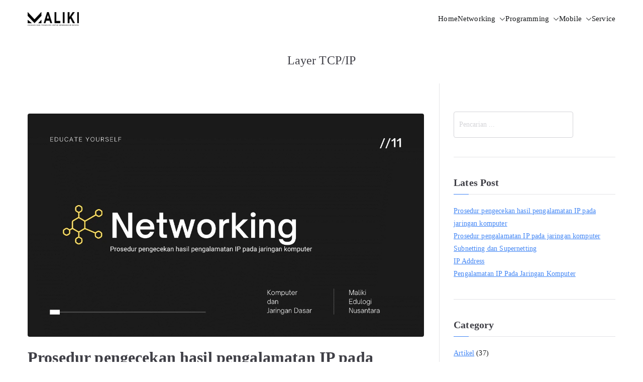

--- FILE ---
content_type: text/html; charset=UTF-8
request_url: https://maliki.id/tag/layer-tcp-ip/
body_size: 27921
content:
<!doctype html><html lang="en-US"><head><script data-no-optimize="1">var litespeed_docref=sessionStorage.getItem("litespeed_docref");litespeed_docref&&(Object.defineProperty(document,"referrer",{get:function(){return litespeed_docref}}),sessionStorage.removeItem("litespeed_docref"));</script> <meta charset="UTF-8"><meta name="viewport" content="width=device-width, initial-scale=1"><link rel="profile" href="http://gmpg.org/xfn/11"><meta name='robots' content='index, follow, max-image-preview:large, max-snippet:-1, max-video-preview:-1' /> <script id="cookieyes" type="litespeed/javascript" data-src="https://cdn-cookieyes.com/client_data/f5f3e2889437b1ca9fb96e29/script.js"></script> <script id="google_gtagjs-js-consent-mode-data-layer" type="litespeed/javascript">window.dataLayer=window.dataLayer||[];function gtag(){dataLayer.push(arguments)}
gtag('consent','default',{"ad_personalization":"denied","ad_storage":"denied","ad_user_data":"denied","analytics_storage":"denied","functionality_storage":"denied","security_storage":"denied","personalization_storage":"denied","region":["AT","BE","BG","CH","CY","CZ","DE","DK","EE","ES","FI","FR","GB","GR","HR","HU","IE","IS","IT","LI","LT","LU","LV","MT","NL","NO","PL","PT","RO","SE","SI","SK"],"wait_for_update":500});window._googlesitekitConsentCategoryMap={"statistics":["analytics_storage"],"marketing":["ad_storage","ad_user_data","ad_personalization"],"functional":["functionality_storage","security_storage"],"preferences":["personalization_storage"]};window._googlesitekitConsents={"ad_personalization":"denied","ad_storage":"denied","ad_user_data":"denied","analytics_storage":"denied","functionality_storage":"denied","security_storage":"denied","personalization_storage":"denied","region":["AT","BE","BG","CH","CY","CZ","DE","DK","EE","ES","FI","FR","GB","GR","HR","HU","IE","IS","IT","LI","LT","LU","LV","MT","NL","NO","PL","PT","RO","SE","SI","SK"],"wait_for_update":500}</script> <title>Layer TCP/IP Archives - MALIKI EDULOGI NUSANTARA</title><link rel="canonical" href="https://maliki.id/tag/layer-tcp-ip/" /><link rel="next" href="https://maliki.id/tag/layer-tcp-ip/page/2/" /><meta property="og:locale" content="en_US" /><meta property="og:type" content="article" /><meta property="og:title" content="Layer TCP/IP Archives - MALIKI EDULOGI NUSANTARA" /><meta property="og:url" content="https://maliki.id/tag/layer-tcp-ip/" /><meta property="og:site_name" content="MALIKI EDULOGI NUSANTARA" /><meta name="twitter:card" content="summary_large_image" /><meta name="twitter:site" content="@maliki_id" /> <script type="application/ld+json" class="yoast-schema-graph">{"@context":"https://schema.org","@graph":[{"@type":"CollectionPage","@id":"https://maliki.id/tag/layer-tcp-ip/","url":"https://maliki.id/tag/layer-tcp-ip/","name":"Layer TCP/IP Archives - MALIKI EDULOGI NUSANTARA","isPartOf":{"@id":"https://maliki.id/#website"},"primaryImageOfPage":{"@id":"https://maliki.id/tag/layer-tcp-ip/#primaryimage"},"image":{"@id":"https://maliki.id/tag/layer-tcp-ip/#primaryimage"},"thumbnailUrl":"https://maliki.id/wp-content/uploads/2021/01/BELAJAR-35.png","breadcrumb":{"@id":"https://maliki.id/tag/layer-tcp-ip/#breadcrumb"},"inLanguage":"en-US"},{"@type":"ImageObject","inLanguage":"en-US","@id":"https://maliki.id/tag/layer-tcp-ip/#primaryimage","url":"https://maliki.id/wp-content/uploads/2021/01/BELAJAR-35.png","contentUrl":"https://maliki.id/wp-content/uploads/2021/01/BELAJAR-35.png","width":1280,"height":720,"caption":"Prosedur pengecekan hasil pengalamatan IP pada jaringan komputer"},{"@type":"BreadcrumbList","@id":"https://maliki.id/tag/layer-tcp-ip/#breadcrumb","itemListElement":[{"@type":"ListItem","position":1,"name":"Home","item":"https://maliki.id/"},{"@type":"ListItem","position":2,"name":"Layer TCP/IP"}]},{"@type":"WebSite","@id":"https://maliki.id/#website","url":"https://maliki.id/","name":"MALIKI EDULOGI NUSANTARA","description":"EDUKASI DAN TEKNOLOGI UNTUK MEMBANGUN NEGERI","publisher":{"@id":"https://maliki.id/#organization"},"alternateName":"MALIKI EDULOGI NUSANTARA","potentialAction":[{"@type":"SearchAction","target":{"@type":"EntryPoint","urlTemplate":"https://maliki.id/?s={search_term_string}"},"query-input":{"@type":"PropertyValueSpecification","valueRequired":true,"valueName":"search_term_string"}}],"inLanguage":"en-US"},{"@type":"Organization","@id":"https://maliki.id/#organization","name":"MALIKI EDULOGI NUSANTARA","alternateName":"CV MALIKI EDULOGI NUSANTARA","url":"https://maliki.id/","logo":{"@type":"ImageObject","inLanguage":"en-US","@id":"https://maliki.id/#/schema/logo/image/","url":"https://maliki.id/wp-content/uploads/2020/11/ig-scaled-1.jpg","contentUrl":"https://maliki.id/wp-content/uploads/2020/11/ig-scaled-1.jpg","width":2560,"height":2560,"caption":"MALIKI EDULOGI NUSANTARA"},"image":{"@id":"https://maliki.id/#/schema/logo/image/"},"sameAs":["https://www.facebook.com/maliki6901/","https://x.com/maliki_id"]}]}</script> <link rel='dns-prefetch' href='//www.googletagmanager.com' /><link rel='dns-prefetch' href='//fonts.googleapis.com' /><link rel='dns-prefetch' href='//pagead2.googlesyndication.com' /><link rel="alternate" type="application/rss+xml" title="MALIKI EDULOGI NUSANTARA &raquo; Feed" href="https://maliki.id/feed/" /><link rel="alternate" type="application/rss+xml" title="MALIKI EDULOGI NUSANTARA &raquo; Comments Feed" href="https://maliki.id/comments/feed/" /><link rel="alternate" type="application/rss+xml" title="MALIKI EDULOGI NUSANTARA &raquo; Layer TCP/IP Tag Feed" href="https://maliki.id/tag/layer-tcp-ip/feed/" /><style id='wp-img-auto-sizes-contain-inline-css' type='text/css'>img:is([sizes=auto i],[sizes^="auto," i]){contain-intrinsic-size:3000px 1500px}
/*# sourceURL=wp-img-auto-sizes-contain-inline-css */</style><link data-optimized="2" rel="stylesheet" href="https://maliki.id/wp-content/litespeed/ucss/2134ed3e90259245b0c1f4212f031974.css?ver=b4f1c" /><style id='global-styles-inline-css' type='text/css'>:root{--wp--preset--aspect-ratio--square: 1;--wp--preset--aspect-ratio--4-3: 4/3;--wp--preset--aspect-ratio--3-4: 3/4;--wp--preset--aspect-ratio--3-2: 3/2;--wp--preset--aspect-ratio--2-3: 2/3;--wp--preset--aspect-ratio--16-9: 16/9;--wp--preset--aspect-ratio--9-16: 9/16;--wp--preset--color--black: #000000;--wp--preset--color--cyan-bluish-gray: #abb8c3;--wp--preset--color--white: #ffffff;--wp--preset--color--pale-pink: #f78da7;--wp--preset--color--vivid-red: #cf2e2e;--wp--preset--color--luminous-vivid-orange: #ff6900;--wp--preset--color--luminous-vivid-amber: #fcb900;--wp--preset--color--light-green-cyan: #7bdcb5;--wp--preset--color--vivid-green-cyan: #00d084;--wp--preset--color--pale-cyan-blue: #8ed1fc;--wp--preset--color--vivid-cyan-blue: #0693e3;--wp--preset--color--vivid-purple: #9b51e0;--wp--preset--color--zakra-color-1: #027ABB;--wp--preset--color--zakra-color-2: #015EA0;--wp--preset--color--zakra-color-3: #FFFFFF;--wp--preset--color--zakra-color-4: #F6FEFC;--wp--preset--color--zakra-color-5: #181818;--wp--preset--color--zakra-color-6: #1F1F32;--wp--preset--color--zakra-color-7: #3F3F46;--wp--preset--color--zakra-color-8: #FFFFFF;--wp--preset--color--zakra-color-9: #E4E4E7;--wp--preset--gradient--vivid-cyan-blue-to-vivid-purple: linear-gradient(135deg,rgb(6,147,227) 0%,rgb(155,81,224) 100%);--wp--preset--gradient--light-green-cyan-to-vivid-green-cyan: linear-gradient(135deg,rgb(122,220,180) 0%,rgb(0,208,130) 100%);--wp--preset--gradient--luminous-vivid-amber-to-luminous-vivid-orange: linear-gradient(135deg,rgb(252,185,0) 0%,rgb(255,105,0) 100%);--wp--preset--gradient--luminous-vivid-orange-to-vivid-red: linear-gradient(135deg,rgb(255,105,0) 0%,rgb(207,46,46) 100%);--wp--preset--gradient--very-light-gray-to-cyan-bluish-gray: linear-gradient(135deg,rgb(238,238,238) 0%,rgb(169,184,195) 100%);--wp--preset--gradient--cool-to-warm-spectrum: linear-gradient(135deg,rgb(74,234,220) 0%,rgb(151,120,209) 20%,rgb(207,42,186) 40%,rgb(238,44,130) 60%,rgb(251,105,98) 80%,rgb(254,248,76) 100%);--wp--preset--gradient--blush-light-purple: linear-gradient(135deg,rgb(255,206,236) 0%,rgb(152,150,240) 100%);--wp--preset--gradient--blush-bordeaux: linear-gradient(135deg,rgb(254,205,165) 0%,rgb(254,45,45) 50%,rgb(107,0,62) 100%);--wp--preset--gradient--luminous-dusk: linear-gradient(135deg,rgb(255,203,112) 0%,rgb(199,81,192) 50%,rgb(65,88,208) 100%);--wp--preset--gradient--pale-ocean: linear-gradient(135deg,rgb(255,245,203) 0%,rgb(182,227,212) 50%,rgb(51,167,181) 100%);--wp--preset--gradient--electric-grass: linear-gradient(135deg,rgb(202,248,128) 0%,rgb(113,206,126) 100%);--wp--preset--gradient--midnight: linear-gradient(135deg,rgb(2,3,129) 0%,rgb(40,116,252) 100%);--wp--preset--font-size--small: 13px;--wp--preset--font-size--medium: 20px;--wp--preset--font-size--large: 36px;--wp--preset--font-size--x-large: 42px;--wp--preset--spacing--20: 0.44rem;--wp--preset--spacing--30: 0.67rem;--wp--preset--spacing--40: 1rem;--wp--preset--spacing--50: 1.5rem;--wp--preset--spacing--60: 2.25rem;--wp--preset--spacing--70: 3.38rem;--wp--preset--spacing--80: 5.06rem;--wp--preset--shadow--natural: 6px 6px 9px rgba(0, 0, 0, 0.2);--wp--preset--shadow--deep: 12px 12px 50px rgba(0, 0, 0, 0.4);--wp--preset--shadow--sharp: 6px 6px 0px rgba(0, 0, 0, 0.2);--wp--preset--shadow--outlined: 6px 6px 0px -3px rgb(255, 255, 255), 6px 6px rgb(0, 0, 0);--wp--preset--shadow--crisp: 6px 6px 0px rgb(0, 0, 0);}:root { --wp--style--global--content-size: 760px;--wp--style--global--wide-size: 1160px; }:where(body) { margin: 0; }.wp-site-blocks > .alignleft { float: left; margin-right: 2em; }.wp-site-blocks > .alignright { float: right; margin-left: 2em; }.wp-site-blocks > .aligncenter { justify-content: center; margin-left: auto; margin-right: auto; }:where(.wp-site-blocks) > * { margin-block-start: 24px; margin-block-end: 0; }:where(.wp-site-blocks) > :first-child { margin-block-start: 0; }:where(.wp-site-blocks) > :last-child { margin-block-end: 0; }:root { --wp--style--block-gap: 24px; }:root :where(.is-layout-flow) > :first-child{margin-block-start: 0;}:root :where(.is-layout-flow) > :last-child{margin-block-end: 0;}:root :where(.is-layout-flow) > *{margin-block-start: 24px;margin-block-end: 0;}:root :where(.is-layout-constrained) > :first-child{margin-block-start: 0;}:root :where(.is-layout-constrained) > :last-child{margin-block-end: 0;}:root :where(.is-layout-constrained) > *{margin-block-start: 24px;margin-block-end: 0;}:root :where(.is-layout-flex){gap: 24px;}:root :where(.is-layout-grid){gap: 24px;}.is-layout-flow > .alignleft{float: left;margin-inline-start: 0;margin-inline-end: 2em;}.is-layout-flow > .alignright{float: right;margin-inline-start: 2em;margin-inline-end: 0;}.is-layout-flow > .aligncenter{margin-left: auto !important;margin-right: auto !important;}.is-layout-constrained > .alignleft{float: left;margin-inline-start: 0;margin-inline-end: 2em;}.is-layout-constrained > .alignright{float: right;margin-inline-start: 2em;margin-inline-end: 0;}.is-layout-constrained > .aligncenter{margin-left: auto !important;margin-right: auto !important;}.is-layout-constrained > :where(:not(.alignleft):not(.alignright):not(.alignfull)){max-width: var(--wp--style--global--content-size);margin-left: auto !important;margin-right: auto !important;}.is-layout-constrained > .alignwide{max-width: var(--wp--style--global--wide-size);}body .is-layout-flex{display: flex;}.is-layout-flex{flex-wrap: wrap;align-items: center;}.is-layout-flex > :is(*, div){margin: 0;}body .is-layout-grid{display: grid;}.is-layout-grid > :is(*, div){margin: 0;}body{padding-top: 0px;padding-right: 0px;padding-bottom: 0px;padding-left: 0px;}a:where(:not(.wp-element-button)){text-decoration: underline;}:root :where(.wp-element-button, .wp-block-button__link){background-color: #32373c;border-width: 0;color: #fff;font-family: inherit;font-size: inherit;font-style: inherit;font-weight: inherit;letter-spacing: inherit;line-height: inherit;padding-top: calc(0.667em + 2px);padding-right: calc(1.333em + 2px);padding-bottom: calc(0.667em + 2px);padding-left: calc(1.333em + 2px);text-decoration: none;text-transform: inherit;}.has-black-color{color: var(--wp--preset--color--black) !important;}.has-cyan-bluish-gray-color{color: var(--wp--preset--color--cyan-bluish-gray) !important;}.has-white-color{color: var(--wp--preset--color--white) !important;}.has-pale-pink-color{color: var(--wp--preset--color--pale-pink) !important;}.has-vivid-red-color{color: var(--wp--preset--color--vivid-red) !important;}.has-luminous-vivid-orange-color{color: var(--wp--preset--color--luminous-vivid-orange) !important;}.has-luminous-vivid-amber-color{color: var(--wp--preset--color--luminous-vivid-amber) !important;}.has-light-green-cyan-color{color: var(--wp--preset--color--light-green-cyan) !important;}.has-vivid-green-cyan-color{color: var(--wp--preset--color--vivid-green-cyan) !important;}.has-pale-cyan-blue-color{color: var(--wp--preset--color--pale-cyan-blue) !important;}.has-vivid-cyan-blue-color{color: var(--wp--preset--color--vivid-cyan-blue) !important;}.has-vivid-purple-color{color: var(--wp--preset--color--vivid-purple) !important;}.has-zakra-color-1-color{color: var(--wp--preset--color--zakra-color-1) !important;}.has-zakra-color-2-color{color: var(--wp--preset--color--zakra-color-2) !important;}.has-zakra-color-3-color{color: var(--wp--preset--color--zakra-color-3) !important;}.has-zakra-color-4-color{color: var(--wp--preset--color--zakra-color-4) !important;}.has-zakra-color-5-color{color: var(--wp--preset--color--zakra-color-5) !important;}.has-zakra-color-6-color{color: var(--wp--preset--color--zakra-color-6) !important;}.has-zakra-color-7-color{color: var(--wp--preset--color--zakra-color-7) !important;}.has-zakra-color-8-color{color: var(--wp--preset--color--zakra-color-8) !important;}.has-zakra-color-9-color{color: var(--wp--preset--color--zakra-color-9) !important;}.has-black-background-color{background-color: var(--wp--preset--color--black) !important;}.has-cyan-bluish-gray-background-color{background-color: var(--wp--preset--color--cyan-bluish-gray) !important;}.has-white-background-color{background-color: var(--wp--preset--color--white) !important;}.has-pale-pink-background-color{background-color: var(--wp--preset--color--pale-pink) !important;}.has-vivid-red-background-color{background-color: var(--wp--preset--color--vivid-red) !important;}.has-luminous-vivid-orange-background-color{background-color: var(--wp--preset--color--luminous-vivid-orange) !important;}.has-luminous-vivid-amber-background-color{background-color: var(--wp--preset--color--luminous-vivid-amber) !important;}.has-light-green-cyan-background-color{background-color: var(--wp--preset--color--light-green-cyan) !important;}.has-vivid-green-cyan-background-color{background-color: var(--wp--preset--color--vivid-green-cyan) !important;}.has-pale-cyan-blue-background-color{background-color: var(--wp--preset--color--pale-cyan-blue) !important;}.has-vivid-cyan-blue-background-color{background-color: var(--wp--preset--color--vivid-cyan-blue) !important;}.has-vivid-purple-background-color{background-color: var(--wp--preset--color--vivid-purple) !important;}.has-zakra-color-1-background-color{background-color: var(--wp--preset--color--zakra-color-1) !important;}.has-zakra-color-2-background-color{background-color: var(--wp--preset--color--zakra-color-2) !important;}.has-zakra-color-3-background-color{background-color: var(--wp--preset--color--zakra-color-3) !important;}.has-zakra-color-4-background-color{background-color: var(--wp--preset--color--zakra-color-4) !important;}.has-zakra-color-5-background-color{background-color: var(--wp--preset--color--zakra-color-5) !important;}.has-zakra-color-6-background-color{background-color: var(--wp--preset--color--zakra-color-6) !important;}.has-zakra-color-7-background-color{background-color: var(--wp--preset--color--zakra-color-7) !important;}.has-zakra-color-8-background-color{background-color: var(--wp--preset--color--zakra-color-8) !important;}.has-zakra-color-9-background-color{background-color: var(--wp--preset--color--zakra-color-9) !important;}.has-black-border-color{border-color: var(--wp--preset--color--black) !important;}.has-cyan-bluish-gray-border-color{border-color: var(--wp--preset--color--cyan-bluish-gray) !important;}.has-white-border-color{border-color: var(--wp--preset--color--white) !important;}.has-pale-pink-border-color{border-color: var(--wp--preset--color--pale-pink) !important;}.has-vivid-red-border-color{border-color: var(--wp--preset--color--vivid-red) !important;}.has-luminous-vivid-orange-border-color{border-color: var(--wp--preset--color--luminous-vivid-orange) !important;}.has-luminous-vivid-amber-border-color{border-color: var(--wp--preset--color--luminous-vivid-amber) !important;}.has-light-green-cyan-border-color{border-color: var(--wp--preset--color--light-green-cyan) !important;}.has-vivid-green-cyan-border-color{border-color: var(--wp--preset--color--vivid-green-cyan) !important;}.has-pale-cyan-blue-border-color{border-color: var(--wp--preset--color--pale-cyan-blue) !important;}.has-vivid-cyan-blue-border-color{border-color: var(--wp--preset--color--vivid-cyan-blue) !important;}.has-vivid-purple-border-color{border-color: var(--wp--preset--color--vivid-purple) !important;}.has-zakra-color-1-border-color{border-color: var(--wp--preset--color--zakra-color-1) !important;}.has-zakra-color-2-border-color{border-color: var(--wp--preset--color--zakra-color-2) !important;}.has-zakra-color-3-border-color{border-color: var(--wp--preset--color--zakra-color-3) !important;}.has-zakra-color-4-border-color{border-color: var(--wp--preset--color--zakra-color-4) !important;}.has-zakra-color-5-border-color{border-color: var(--wp--preset--color--zakra-color-5) !important;}.has-zakra-color-6-border-color{border-color: var(--wp--preset--color--zakra-color-6) !important;}.has-zakra-color-7-border-color{border-color: var(--wp--preset--color--zakra-color-7) !important;}.has-zakra-color-8-border-color{border-color: var(--wp--preset--color--zakra-color-8) !important;}.has-zakra-color-9-border-color{border-color: var(--wp--preset--color--zakra-color-9) !important;}.has-vivid-cyan-blue-to-vivid-purple-gradient-background{background: var(--wp--preset--gradient--vivid-cyan-blue-to-vivid-purple) !important;}.has-light-green-cyan-to-vivid-green-cyan-gradient-background{background: var(--wp--preset--gradient--light-green-cyan-to-vivid-green-cyan) !important;}.has-luminous-vivid-amber-to-luminous-vivid-orange-gradient-background{background: var(--wp--preset--gradient--luminous-vivid-amber-to-luminous-vivid-orange) !important;}.has-luminous-vivid-orange-to-vivid-red-gradient-background{background: var(--wp--preset--gradient--luminous-vivid-orange-to-vivid-red) !important;}.has-very-light-gray-to-cyan-bluish-gray-gradient-background{background: var(--wp--preset--gradient--very-light-gray-to-cyan-bluish-gray) !important;}.has-cool-to-warm-spectrum-gradient-background{background: var(--wp--preset--gradient--cool-to-warm-spectrum) !important;}.has-blush-light-purple-gradient-background{background: var(--wp--preset--gradient--blush-light-purple) !important;}.has-blush-bordeaux-gradient-background{background: var(--wp--preset--gradient--blush-bordeaux) !important;}.has-luminous-dusk-gradient-background{background: var(--wp--preset--gradient--luminous-dusk) !important;}.has-pale-ocean-gradient-background{background: var(--wp--preset--gradient--pale-ocean) !important;}.has-electric-grass-gradient-background{background: var(--wp--preset--gradient--electric-grass) !important;}.has-midnight-gradient-background{background: var(--wp--preset--gradient--midnight) !important;}.has-small-font-size{font-size: var(--wp--preset--font-size--small) !important;}.has-medium-font-size{font-size: var(--wp--preset--font-size--medium) !important;}.has-large-font-size{font-size: var(--wp--preset--font-size--large) !important;}.has-x-large-font-size{font-size: var(--wp--preset--font-size--x-large) !important;}
:root :where(.wp-block-pullquote){font-size: 1.5em;line-height: 1.6;}
/*# sourceURL=global-styles-inline-css */</style><style id='zakra-style-inline-css' type='text/css'>.zak-header-builder .zak-header-top-row{background-color:#18181B;}.zak-header-builder .zak-main-nav{border-bottom-color:#e9ecef;}.zak-header-builder .zak-secondary-nav{border-bottom-color:#e9ecef;}.zak-header-builder .zak-tertiary-menu{border-bottom-color:#e9ecef;}.zak-header-builder .zak-header-buttons .zak-header-button .zak-button{background-color:#027abb;}.zak-footer-builder .zak-footer-bottom-row{background-color:#18181B;}.zak-footer-builder .zak-footer-bottom-row{border-color:#3F3F46;}.zak-footer-builder .zak-footer-bottom-row{color:#fafafa;}.zak-header-builder, .zak-header-sticky-wrapper .sticky-header{border-color:#E4E4E7;}.zak-footer-builder .zak-footer-main-row ul li{border-bottom-width:0px;}.zak-footer-builder .zak-footer-main-row ul li{border-bottom-color:#e9ecef;}:root{--top-grid-columns: 4;
			--main-grid-columns: 4;
			--bottom-grid-columns: 1;
			} .zak-footer-builder .zak-bottom-row{justify-items: center;} .zak-footer-builder .zak-footer-main-row .widget-title, .zak-footer-builder .zak-footer-main-row h1, .zak-footer-builder .zak-footer-main-row h2, .zak-footer-builder .zak-footer-main-row h3, .zak-footer-builder .zak-footer-main-row h4, .zak-footer-builder .zak-footer-main-row h5, .zak-footer-builder .zak-footer-main-row h6{color:#ffffff;}.zak-footer-builder .zak-footer-bottom-row .zak-footer-col{flex-direction: column;}.zak-footer-builder .zak-footer-main-row .zak-footer-col{flex-direction: column;}.zak-footer-builder .zak-footer-top-row .zak-footer-col{flex-direction: column;}.zak-footer-builder .zak-copyright{text-align: center;}.zak-footer-builder .zak-footer-nav{display: flex; justify-content: center;}.zak-footer-builder .zak-footer-nav-2{display: flex; justify-content: center;}.zak-footer-builder .zak-html-1{text-align: center;}.zak-footer-builder .zak-html-2{text-align: center;}.zak-footer-builder .footer-social-icons{text-align: ;}.zak-footer-builder .widget-footer-sidebar-1{text-align: ;}.zak-footer-builder .widget-footer-sidebar-2{text-align: ;}.zak-footer-builder .widget-footer-sidebar-3{text-align: ;}.zak-footer-builder .widget-footer-sidebar-4{text-align: ;}.zak-footer-builder .widget-footer-bar-col-1-sidebar{text-align: ;}.zak-footer-builder .widget-footer-bar-col-2-sidebar{text-align: ;} :root{--zakra-color-1: #027ABB;--zakra-color-2: #015EA0;--zakra-color-3: #FFFFFF;--zakra-color-4: #F6FEFC;--zakra-color-5: #181818;--zakra-color-6: #1F1F32;--zakra-color-7: #3F3F46;--zakra-color-8: #FFFFFF;--zakra-color-9: #E4E4E7;}@media screen and (min-width: 768px) {.zak-primary{width:70%;}}a:hover, a:focus,
				.zak-primary-nav ul li:hover > a,
				.zak-primary-nav ul .current_page_item > a,
				.zak-entry-summary a,
				.zak-entry-meta a, .zak-post-content .zak-entry-footer a:hover,
				.pagebuilder-content a, .zak-style-2 .zak-entry-meta span,
				.zak-style-2 .zak-entry-meta a,
				.entry-title:hover a,
				.zak-breadcrumbs .trail-items a,
				.breadcrumbs .trail-items a,
				.entry-content a,
				.edit-link a,
				.zak-footer-bar a:hover,
				.widget li a,
				#comments .comment-content a,
				#comments .reply,
				button:hover,
				.zak-button:hover,
				.zak-entry-footer .edit-link a,
				.zak-header-action .yith-wcwl-items-count .yith-wcwl-icon span,
				.pagebuilder-content a, .zak-entry-footer a,
				.zak-header-buttons .zak-header-button--2 .zak-button,
				.zak-header-buttons .zak-header-button .zak-button:hover,
				.woocommerce-cart .coupon button.button{color:#4286f5;}.zak-post-content .entry-button:hover .zak-icon,
				.zak-error-404 .zak-button:hover svg,
				.zak-style-2 .zak-entry-meta span .zak-icon,
				.entry-button .zak-icon{fill:#4286f5;}blockquote, .wp-block-quote,
				button, input[type="button"],
				input[type="reset"],
				input[type="submit"],
				.wp-block-button .wp-block-button__link,
				blockquote.has-text-align-right, .wp-block-quote.has-text-align-right,
				button:hover,
				.wp-block-button .wp-block-button__link:hover,
				.zak-button:hover,
				.zak-header-buttons .zak-header-button .zak-button,
				.zak-header-buttons .zak-header-button.zak-header-button--2 .zak-button,
				.zak-header-buttons .zak-header-button .zak-button:hover,
				.woocommerce-cart .coupon button.button,
				.woocommerce-cart .actions > button.button{border-color:#4286f5;}.zak-primary-nav.zak-layout-1-style-2 > ul > li.current_page_item > a::before,
				.zak-primary-nav.zak-layout-1-style-2 > ul a:hover::before,
				.zak-primary-nav.zak-layout-1-style-2 > ul > li.current-menu-item > a::before,
				.zak-primary-nav.zak-layout-1-style-3 > ul > li.current_page_item > a::before,
				.zak-primary-nav.zak-layout-1-style-3 > ul > li.current-menu-item > a::before,
				.zak-primary-nav.zak-layout-1-style-4 > ul > li.current_page_item > a::before,
				.zak-primary-nav.zak-layout-1-style-4 > ul > li.current-menu-item > a::before,
				.zak-scroll-to-top:hover, button, input[type="button"], input[type="reset"],
				input[type="submit"], .zak-header-buttons .zak-header-button--1 .zak-button,
				.wp-block-button .wp-block-button__link,
				.zak-menu-item-cart .cart-page-link .count,
				.widget .wp-block-heading::before,
				#comments .comments-title::before,
				#comments .comment-reply-title::before,
				.widget .widget-title::before,
				.zak-footer-builder .zak-footer-main-row .widget .wp-block-heading::before,
				.zak-footer-builder .zak-footer-top-row .widget .wp-block-heading::before,
				.zak-footer-builder .zak-footer-bottom-row .widget .wp-block-heading::before,
				.zak-footer-builder .zak-footer-main-row .widget .widget-title::before,
				.zak-footer-builder .zak-footer-top-row .widget .widget-title::before,
				.zak-footer-builder .zak-footer-bottom-row .widget .widget-title::before,
				.woocommerce-cart .actions .coupon button.button:hover,
				.woocommerce-cart .actions > button.button,
				.woocommerce-cart .actions > button.button:hover{background-color:#4286f5;}button, input[type="button"],
				input[type="reset"],
				input[type="submit"],
				.wp-block-button .wp-block-button__link,
				.zak-button{border-color:#4286f5;background-color:#4286f5;}body, .woocommerce-ordering select{color:#16181a;}.zak-header, .zak-post, .zak-secondary, .zak-footer-bar, .zak-primary-nav .sub-menu, .zak-primary-nav .sub-menu li, .posts-navigation, #comments, .post-navigation, blockquote, .wp-block-quote, .zak-posts .zak-post, .zak-content-area--boxed .widget{border-color:#E4E4E7;}hr .zak-container--separate, {background-color:#E4E4E7;}.entry-content a{color:#027abb;}.zak-entry-footer a:hover,
				.entry-button:hover,
				.zak-entry-footer a:hover,
				.entry-content a:hover,
				.pagebuilder-content a:hover, .pagebuilder-content a:hover{color:#4286f5;}.entry-button:hover .zak-icon{fill:#4286f5;}.zak-content{background-color:rgb(255,255,255);}body{font-family:Roboto;font-weight:400;font-size:15px;line-height:1.8;}h1, h2, h3, h4, h5, h6{font-family:Inika;font-weight:400;line-height:1.3;}h1{font-family:default;font-weight:500;font-size:3.6rem;line-height:1.3;}h2{font-family:default;font-weight:500;font-size:3.24rem;line-height:1.3;}h3{font-family:default;font-weight:500;font-size:2.88rem;line-height:1.3;}h4{font-family:default;font-weight:500;font-size:2.52rem;line-height:1.3;}h5{font-family:default;font-weight:500;font-size:1.89072rem;line-height:1.3;}h6{font-family:default;font-weight:500;font-size:1.62rem;line-height:1.3;}button, input[type="button"], input[type="reset"], input[type="submit"], #infinite-handle span, .wp-block-button .wp-block-button__link{background-color:#16181a;}button:hover, input[type="button"]:hover, input[type="reset"]:hover, input[type="submit"]:hover, #infinite-handle span:hover, .wp-block-button .wp-block-button__link:hover{background-color:#4286f5;}button{border-radius:3px;} input[type="button"]{border-radius:3px;} input[type="reset"]{border-radius:3px;} input[type="submit"]{border-radius:3px;} #infinite-handle span{border-radius:3px;} .wp-block-button .wp-block-button__link{border-radius:3px;}.site-title{color:#blank;}.zak-header .zak-top-bar{color:#ffffff;}.zak-header .zak-top-bar{background-color:#000000;background-size:contain;}.zak-header .zak-main-header{background-color:#ffffff;background-size:contain;}.zak-header{border-bottom-width:0px;} .zak-header-sticky-wrapper .sticky-header{border-bottom-width:0px;}.zak-header, .zak-header-sticky-wrapper .sticky-header{border-bottom-color:#e9ecef;}.zak-header-buttons .zak-header-button.zak-header-button--1 .zak-button{background-color:#027abb;}.zak-header .main-navigation{border-bottom-color:#e9ecef;}.zak-primary-nav ul li > a, .zak-main-nav.zak-primary-nav ul.zak-primary-menu > li > a, .zak-primary-nav.zak-menu-item--layout-2 > ul > li > a{color:#16181a;}.zak-primary-nav ul li > a .zak-icon, zak-main-nav.zak-primary-nav ul.zak-primary-menu li .zak-icon, .zak-primary-nav.zak-menu-item--layout-2 > ul > li > .zak-icon{fill:#16181a;}.zak-primary-nav ul li:not(.current-menu-item):hover > a, .zak-primary-nav.zak-menu-item--layout-2 > ul > li:not(.current-menu-item):hover > a, .zak-primary-nav ul li:not(.current-menu-item):hover > a, .zak-main-nav.zak-primary-nav ul.zak-primary-menu li:not(.current-menu-item):hover > a{color:#6357e5;}.zak-primary-nav ul li:hover > .zak-icon, .zak-primary-nav.zak-menu-item--layout-2 > ul > li:hover > .zak-icon{fill:#6357e5;}.zak-primary-nav.zak-layout-1-style-2 > ul li a:hover::before{background-color:#6357e5;}.zak-primary-nav ul li:active > a, .zak-primary-nav ul > li:not(.zak-header-button).current_page_item > a, .zak-primary-nav ul > li:not(.zak-header-button).current_page_ancestor > a, .zak-primary-nav ul > li:not(.zak-header-button).current-menu-item > a, .zak-primary-nav ul > li:not(.zak-header-button).current-menu-ancestor > a{color:#6357e5;}.zak-primary-nav.zak-layout-1-style-2 ul > li:not(.zak-header-button).current_page_item > a::before, .zak-primary-nav.zak-layout-1-style-2 ul > li:not(.zak-header-button).current_page_ancestor > a::before, .zak-primary-nav.zak-layout-1-style-2 ul > li:not(.zak-header-button).current-menu-item > a::before, .zak-primary-nav.zak-layout-1-style-2 ul > li:not(.zak-header-button).current-menu-ancestor > a::before, .zak-primary-nav.zak-layout-1-style-3 ul > li:not(.zak-header-button).current_page_item > a::before, .zak-primary-nav.zak-layout-1-style-3 ul > li:not(.zak-header-button).current_page_ancestor > a::before, .zak-primary-nav.zak-layout-1-style-3 ul > li:not(.zak-header-button).current-menu-item > a::before, .zak-primary-nav.zak-layout-1-style-3 ul > li:not(.zak-header-button).current-menu-ancestor > a::before, .zak-primary-nav.zak-layout-1-style-4 ul > li:not(.zak-header-button).current_page_item > a::before, .zak-primary-nav.zak-layout-1-style-4 ul > li:not(.zak-header-button).current_page_ancestor > a::before, .zak-primary-nav.zak-layout-1-style-4 ul > li:not(.zak-header-button).current-menu-item > a::before, .zak-primary-nav.zak-layout-1-style-4 ul > li:not(.zak-header-button).current-menu-ancestor > a::before{background-color:#6357e5;}.zak-primary-nav ul li:hover > .zak-icon, .zak-primary-nav.zak-menu-item--layout-2 > ul > li span{fill:#6357e5;}.zak-mobile-menu a{font-family:default;font-size:1.44rem;line-height:1.8;}.zak-page-header, .zak-container--separate .zak-page-header{background-color:#ffffff;background-position:center center;background-size:contain;}.zak-page-header .breadcrumb-trail ul li a:hover {color:#027abb;}.zak-footer-cols{background-color:#16181a;}.zak-footer .zak-footer-cols .widget-title, .zak-footer-cols h1, .zak-footer-cols h2, .zak-footer-cols h3, .zak-footer-cols h4, .zak-footer-cols h5, .zak-footer-cols h6{color:#ffffff;}.zak-footer .zak-footer-cols, .zak-footer .zak-footer-cols p{color:#ffffff;}.zak-footer .zak-footer-cols a, .zak-footer-col .widget ul a{color:#ffffff;}.zak-footer .zak-footer-cols a:hover, .zak-footer-col .widget ul a:hover, .zak-footer .zak-footer-cols a:focus{color:#4286f5;}.zak-footer-cols{border-top-color:#e9ecef;}.zak-footer-cols ul li{border-bottom-width:0px;}.zak-footer-cols ul li{border-bottom-color:#e9ecef;}.zak-footer-bar{background-color:#16181a;}.zak-footer-bar{color:#ffffff;}.zak-footer-bar a{color:#ffffff;}.zak-footer-bar a:hover, .zak-footer-bar a:focus{color:#4286f5;}.zak-footer-bar{border-top-color:rgba(255,255,255,0.12);}.zak-scroll-to-top{background-color:#3e4232;}.zak-scroll-to-top:hover{background-color:#4286f5;}:root {--e-global-color-zakracolor1: #027ABB;--e-global-color-zakracolor2: #015EA0;--e-global-color-zakracolor3: #FFFFFF;--e-global-color-zakracolor4: #F6FEFC;--e-global-color-zakracolor5: #181818;--e-global-color-zakracolor6: #1F1F32;--e-global-color-zakracolor7: #3F3F46;--e-global-color-zakracolor8: #FFFFFF;--e-global-color-zakracolor9: #E4E4E7;}
/*# sourceURL=zakra-style-inline-css */</style> <script id="cookie-law-info-wca-js-before" type="litespeed/javascript">const _ckyGsk=!0</script> 
 <script type="litespeed/javascript" data-src="https://www.googletagmanager.com/gtag/js?id=G-4ZBRYGH3CM" id="google_gtagjs-js"></script> <script id="google_gtagjs-js-after" type="litespeed/javascript">window.dataLayer=window.dataLayer||[];function gtag(){dataLayer.push(arguments)}
gtag("set","linker",{"domains":["maliki.id"]});gtag("js",new Date());gtag("set","developer_id.dZTNiMT",!0);gtag("config","G-4ZBRYGH3CM");window._googlesitekit=window._googlesitekit||{};window._googlesitekit.throttledEvents=[];window._googlesitekit.gtagEvent=(name,data)=>{var key=JSON.stringify({name,data});if(!!window._googlesitekit.throttledEvents[key]){return}window._googlesitekit.throttledEvents[key]=!0;setTimeout(()=>{delete window._googlesitekit.throttledEvents[key]},5);gtag("event",name,{...data,event_source:"site-kit"})}</script> <link rel="https://api.w.org/" href="https://maliki.id/wp-json/" /><link rel="alternate" title="JSON" type="application/json" href="https://maliki.id/wp-json/wp/v2/tags/50" /><link rel="EditURI" type="application/rsd+xml" title="RSD" href="https://maliki.id/xmlrpc.php?rsd" /><meta name="generator" content="WordPress 6.9" /><meta name="generator" content="Everest Forms 3.4.1" /><meta name="generator" content="Site Kit by Google 1.170.0" /><script type="litespeed/javascript" data-src="//maliki.id/?wordfence_syncAttackData=1769249225.8533"></script> <meta name="google-adsense-platform-account" content="ca-host-pub-2644536267352236"><meta name="google-adsense-platform-domain" content="sitekit.withgoogle.com"><meta name="generator" content="Elementor 3.34.2; features: e_font_icon_svg, additional_custom_breakpoints; settings: css_print_method-external, google_font-enabled, font_display-auto"><style>.e-con.e-parent:nth-of-type(n+4):not(.e-lazyloaded):not(.e-no-lazyload),
				.e-con.e-parent:nth-of-type(n+4):not(.e-lazyloaded):not(.e-no-lazyload) * {
					background-image: none !important;
				}
				@media screen and (max-height: 1024px) {
					.e-con.e-parent:nth-of-type(n+3):not(.e-lazyloaded):not(.e-no-lazyload),
					.e-con.e-parent:nth-of-type(n+3):not(.e-lazyloaded):not(.e-no-lazyload) * {
						background-image: none !important;
					}
				}
				@media screen and (max-height: 640px) {
					.e-con.e-parent:nth-of-type(n+2):not(.e-lazyloaded):not(.e-no-lazyload),
					.e-con.e-parent:nth-of-type(n+2):not(.e-lazyloaded):not(.e-no-lazyload) * {
						background-image: none !important;
					}
				}</style><style>.removed_link, a.removed_link {
	text-decoration: line-through;
}</style><style type="text/css">.site-title {
                position: absolute;
                clip: rect(1px, 1px, 1px, 1px);
            }

			
			            .site-description {
                position: absolute;
                clip: rect(1px, 1px, 1px, 1px);
            }</style> <script type="litespeed/javascript">(function(w,d,s,l,i){w[l]=w[l]||[];w[l].push({'gtm.start':new Date().getTime(),event:'gtm.js'});var f=d.getElementsByTagName(s)[0],j=d.createElement(s),dl=l!='dataLayer'?'&l='+l:'';j.async=!0;j.src='https://www.googletagmanager.com/gtm.js?id='+i+dl;f.parentNode.insertBefore(j,f)})(window,document,'script','dataLayer','GTM-NG4S2K9')</script>  <script type="litespeed/javascript" data-src="https://pagead2.googlesyndication.com/pagead/js/adsbygoogle.js?client=ca-pub-6449613153353471&amp;host=ca-host-pub-2644536267352236" crossorigin="anonymous"></script> <link rel="icon" href="https://maliki.id/wp-content/uploads/2020/11/cropped-ig-scaled-1-32x32.jpg" sizes="32x32" /><link rel="icon" href="https://maliki.id/wp-content/uploads/2020/11/cropped-ig-scaled-1-192x192.jpg" sizes="192x192" /><link rel="apple-touch-icon" href="https://maliki.id/wp-content/uploads/2020/11/cropped-ig-scaled-1-180x180.jpg" /><meta name="msapplication-TileImage" content="https://maliki.id/wp-content/uploads/2020/11/cropped-ig-scaled-1-270x270.jpg" /><style type="text/css" id="wp-custom-css">.elementor-template-full-width .site-content>.tg-container--flex{display:block}.mc4wp-form{text-align:center}.mc4wp-form input{width:auto;display:inline-block}.mc4wp-form input[type=email]{margin-right:10px}body{background-image:linear-gradient(180deg,#eff5ff 0,#eff5ff 180px,#fff 400px,#fff 100%)}.tg-site-header-top ul li a{color:#fff}.tg-site-header-top .widget{margin-bottom:0}.tg-site-header-top .social-icons-lists .social-icons-list-item{margin:0}.tg-site-header-top .social-icons-lists .social-icons-list-item a{padding:0}.tg-header-top-right-content {text-align: right;}</style></head><body class="archive tag tag-layer-tcp-ip tag-50 wp-custom-logo wp-theme-zakra everest-forms-no-js hfeed zak-site-layout--contained zak-site-layout--right zak-container--wide zak-content-area--bordered has-page-header elementor-default elementor-kit-1130">
<noscript>
<iframe data-lazyloaded="1" src="about:blank" data-litespeed-src="https://www.googletagmanager.com/ns.html?id=GTM-NG4S2K9" height="0" width="0" style="display:none;visibility:hidden"></iframe>
</noscript><div id="page" class="zak-site">
<a class="skip-link screen-reader-text" href="#zak-content">Skip to content</a><header id="zak-masthead" class="zak-header zak-layout-1 zak-layout-1-style-1"><div class="zak-main-header"><div class="zak-container"><div class="zak-row"><div class="zak-header-col zak-header-col--1"><div class="site-branding">
<a href="https://maliki.id/" class="custom-logo-link" rel="home"><img data-lazyloaded="1" src="[data-uri]" width="102" height="35" data-src="https://maliki.id/wp-content/uploads/2020/08/maliki-black.png" class="custom-logo" alt="maliki black" decoding="async" data-srcset="https://maliki.id/wp-content/uploads/2020/08/maliki-black.png 1x, https://maliki.id/wp-content/uploads/2020/08/maliki-black.png 2x" /></a><div class="site-info-wrap"><p class="site-title ">
<a href="https://maliki.id/" rel="home">MALIKI EDULOGI NUSANTARA</a></p><p class="site-description ">EDUKASI DAN TEKNOLOGI UNTUK MEMBANGUN NEGERI</p></div></div></div><div class="zak-header-col zak-header-col--2"><nav id="zak-primary-nav" class="zak-main-nav main-navigation zak-primary-nav zak-layout-1 zak-layout-1-style-1"><ul id="zak-primary-menu" class="zak-primary-menu"><li id="menu-item-4781" class="menu-item menu-item-type-custom menu-item-object-custom menu-item-home menu-item-4781"><a href="https://maliki.id">Home</a></li><li id="menu-item-4777" class="menu-item menu-item-type-taxonomy menu-item-object-category menu-item-has-children menu-item-4777"><a href="https://maliki.id/category/networking/">Networking<span role="button" tabindex="0" class="zak-submenu-toggle" onkeypress=""><svg class="zak-icon zak-dropdown-icon" xmlns="http://www.w3.org/2000/svg" xml:space="preserve" viewBox="0 0 24 24"><path d="M12 17.5c-.3 0-.5-.1-.7-.3l-9-9c-.4-.4-.4-1 0-1.4s1-.4 1.4 0l8.3 8.3 8.3-8.3c.4-.4 1-.4 1.4 0s.4 1 0 1.4l-9 9c-.2.2-.4.3-.7.3z"/></svg></span></a><ul class="sub-menu"><li id="menu-item-4786" class="menu-item menu-item-type-taxonomy menu-item-object-post_tag menu-item-4786"><a href="https://maliki.id/tag/protokol-jaringan/">protokol jaringan</a></li><li id="menu-item-4788" class="menu-item menu-item-type-taxonomy menu-item-object-post_tag menu-item-4788"><a href="https://maliki.id/tag/ip-address/">IP Address</a></li><li id="menu-item-4789" class="menu-item menu-item-type-taxonomy menu-item-object-post_tag menu-item-4789"><a href="https://maliki.id/tag/subnetting/">Subnetting</a></li><li id="menu-item-4791" class="menu-item menu-item-type-taxonomy menu-item-object-post_tag menu-item-4791"><a href="https://maliki.id/tag/supernetting/">supernetting</a></li></ul></li><li id="menu-item-4778" class="menu-item menu-item-type-taxonomy menu-item-object-category menu-item-has-children menu-item-4778"><a href="https://maliki.id/category/programming/">Programming<span role="button" tabindex="0" class="zak-submenu-toggle" onkeypress=""><svg class="zak-icon zak-dropdown-icon" xmlns="http://www.w3.org/2000/svg" xml:space="preserve" viewBox="0 0 24 24"><path d="M12 17.5c-.3 0-.5-.1-.7-.3l-9-9c-.4-.4-.4-1 0-1.4s1-.4 1.4 0l8.3 8.3 8.3-8.3c.4-.4 1-.4 1.4 0s.4 1 0 1.4l-9 9c-.2.2-.4.3-.7.3z"/></svg></span></a><ul class="sub-menu"><li id="menu-item-4787" class="menu-item menu-item-type-taxonomy menu-item-object-post_tag menu-item-4787"><a href="https://maliki.id/tag/algoritma/">Algoritma</a></li><li id="menu-item-4784" class="menu-item menu-item-type-taxonomy menu-item-object-category menu-item-4784"><a href="https://maliki.id/category/web-application-development/">Web Application Development</a></li><li id="menu-item-4782" class="menu-item menu-item-type-taxonomy menu-item-object-category menu-item-4782"><a href="https://maliki.id/category/javascript/">JavaScript</a></li><li id="menu-item-4790" class="menu-item menu-item-type-taxonomy menu-item-object-post_tag menu-item-4790"><a href="https://maliki.id/tag/node-js/">Node JS</a></li></ul></li><li id="menu-item-4779" class="menu-item menu-item-type-taxonomy menu-item-object-category menu-item-has-children menu-item-4779"><a href="https://maliki.id/category/mobile/">Mobile<span role="button" tabindex="0" class="zak-submenu-toggle" onkeypress=""><svg class="zak-icon zak-dropdown-icon" xmlns="http://www.w3.org/2000/svg" xml:space="preserve" viewBox="0 0 24 24"><path d="M12 17.5c-.3 0-.5-.1-.7-.3l-9-9c-.4-.4-.4-1 0-1.4s1-.4 1.4 0l8.3 8.3 8.3-8.3c.4-.4 1-.4 1.4 0s.4 1 0 1.4l-9 9c-.2.2-.4.3-.7.3z"/></svg></span></a><ul class="sub-menu"><li id="menu-item-4793" class="menu-item menu-item-type-taxonomy menu-item-object-category menu-item-4793"><a href="https://maliki.id/category/mobile/">Mobile</a></li><li id="menu-item-4783" class="menu-item menu-item-type-taxonomy menu-item-object-category menu-item-4783"><a href="https://maliki.id/category/mobile-app-development/">Mobile App Development</a></li></ul></li><li id="menu-item-4798" class="menu-item menu-item-type-custom menu-item-object-custom menu-item-4798"><a href="https://demo.maliki.id/">Service</a></li></ul></nav><div class="zak-toggle-menu ">
<button class="zak-menu-toggle"
aria-label="Primary Menu" ><svg class="zak-icon zakra-icon--bars" xmlns="http://www.w3.org/2000/svg" viewBox="0 0 24 24"><path d="M21 19H3a1 1 0 0 1 0-2h18a1 1 0 0 1 0 2Zm0-6H3a1 1 0 0 1 0-2h18a1 1 0 0 1 0 2Zm0-6H3a1 1 0 0 1 0-2h18a1 1 0 0 1 0 2Z" /></svg>
</button><nav id="zak-mobile-nav" class="zak-main-nav zak-mobile-nav"><div class="zak-mobile-nav__header">
<button id="zak-mobile-nav-close" class="zak-mobile-nav-close" aria-label="Close Button">
<svg class="zak-icon zakra-icon--x-mark" xmlns="http://www.w3.org/2000/svg" viewBox="0 0 24 24"><path d="m14 12 7.6-7.6c.6-.6.6-1.5 0-2-.6-.6-1.5-.6-2 0L12 10 4.4 2.4c-.6-.6-1.5-.6-2 0s-.6 1.5 0 2L10 12l-7.6 7.6c-.6.6-.6 1.5 0 2 .3.3.6.4 1 .4s.7-.1 1-.4L12 14l7.6 7.6c.3.3.6.4 1 .4s.7-.1 1-.4c.6-.6.6-1.5 0-2L14 12z" /></svg>			</button></div><ul id="zak-mobile-menu" class="zak-mobile-menu"><li class="menu-item menu-item-type-custom menu-item-object-custom menu-item-home menu-item-4781"><a href="https://maliki.id">Home</a></li><li class="menu-item menu-item-type-taxonomy menu-item-object-category menu-item-has-children menu-item-4777"><a href="https://maliki.id/category/networking/">Networking</a><span role="button" tabindex="0" class="zak-submenu-toggle" onkeypress=""><svg class="zak-icon zak-dropdown-icon" xmlns="http://www.w3.org/2000/svg" xml:space="preserve" viewBox="0 0 24 24"><path d="M12 17.5c-.3 0-.5-.1-.7-.3l-9-9c-.4-.4-.4-1 0-1.4s1-.4 1.4 0l8.3 8.3 8.3-8.3c.4-.4 1-.4 1.4 0s.4 1 0 1.4l-9 9c-.2.2-.4.3-.7.3z"/></svg></span><ul class="sub-menu"><li class="menu-item menu-item-type-taxonomy menu-item-object-post_tag menu-item-4786"><a href="https://maliki.id/tag/protokol-jaringan/">protokol jaringan</a></li><li class="menu-item menu-item-type-taxonomy menu-item-object-post_tag menu-item-4788"><a href="https://maliki.id/tag/ip-address/">IP Address</a></li><li class="menu-item menu-item-type-taxonomy menu-item-object-post_tag menu-item-4789"><a href="https://maliki.id/tag/subnetting/">Subnetting</a></li><li class="menu-item menu-item-type-taxonomy menu-item-object-post_tag menu-item-4791"><a href="https://maliki.id/tag/supernetting/">supernetting</a></li></ul></li><li class="menu-item menu-item-type-taxonomy menu-item-object-category menu-item-has-children menu-item-4778"><a href="https://maliki.id/category/programming/">Programming</a><span role="button" tabindex="0" class="zak-submenu-toggle" onkeypress=""><svg class="zak-icon zak-dropdown-icon" xmlns="http://www.w3.org/2000/svg" xml:space="preserve" viewBox="0 0 24 24"><path d="M12 17.5c-.3 0-.5-.1-.7-.3l-9-9c-.4-.4-.4-1 0-1.4s1-.4 1.4 0l8.3 8.3 8.3-8.3c.4-.4 1-.4 1.4 0s.4 1 0 1.4l-9 9c-.2.2-.4.3-.7.3z"/></svg></span><ul class="sub-menu"><li class="menu-item menu-item-type-taxonomy menu-item-object-post_tag menu-item-4787"><a href="https://maliki.id/tag/algoritma/">Algoritma</a></li><li class="menu-item menu-item-type-taxonomy menu-item-object-category menu-item-4784"><a href="https://maliki.id/category/web-application-development/">Web Application Development</a></li><li class="menu-item menu-item-type-taxonomy menu-item-object-category menu-item-4782"><a href="https://maliki.id/category/javascript/">JavaScript</a></li><li class="menu-item menu-item-type-taxonomy menu-item-object-post_tag menu-item-4790"><a href="https://maliki.id/tag/node-js/">Node JS</a></li></ul></li><li class="menu-item menu-item-type-taxonomy menu-item-object-category menu-item-has-children menu-item-4779"><a href="https://maliki.id/category/mobile/">Mobile</a><span role="button" tabindex="0" class="zak-submenu-toggle" onkeypress=""><svg class="zak-icon zak-dropdown-icon" xmlns="http://www.w3.org/2000/svg" xml:space="preserve" viewBox="0 0 24 24"><path d="M12 17.5c-.3 0-.5-.1-.7-.3l-9-9c-.4-.4-.4-1 0-1.4s1-.4 1.4 0l8.3 8.3 8.3-8.3c.4-.4 1-.4 1.4 0s.4 1 0 1.4l-9 9c-.2.2-.4.3-.7.3z"/></svg></span><ul class="sub-menu"><li class="menu-item menu-item-type-taxonomy menu-item-object-category menu-item-4793"><a href="https://maliki.id/category/mobile/">Mobile</a></li><li class="menu-item menu-item-type-taxonomy menu-item-object-category menu-item-4783"><a href="https://maliki.id/category/mobile-app-development/">Mobile App Development</a></li></ul></li><li class="menu-item menu-item-type-custom menu-item-object-custom menu-item-4798"><a href="https://demo.maliki.id/">Service</a></li></ul><div class="zak-mobile-menu-label"></div></nav></div></div></div></div></div></header><div class="zak-page-header zak-style-3"><div class="zak-container"><div class="zak-row"><div class="zak-page-header__title"><h2 class="zak-page-title">Layer TCP/IP</h2></div></div></div></div><div id="zak-content" class="zak-content"><div class="zak-container"><div class="zak-row"><main id="zak-primary" class="zak-primary"><div class="zak-posts"><article id="post-3354" class="zak-style-1 post-3354 post type-post status-publish format-standard has-post-thumbnail hentry category-artikel category-networking tag-command tag-instalasi tag-ip-address tag-ip-dan-arp tag-ipv4 tag-ipv6 tag-jaringan tag-komputer tag-layer-osi tag-layer-tcp-ip tag-port-number tag-protokol-jaringan tag-subnetting zak-post"><div class="zak-entry-thumbnail">
<a class="zak-entry-thumbnail__link" href="https://maliki.id/prosedur-pengecekan-hasil-pengalamatan-ip-pada-jaringan-komputer/" aria-hidden="true">
<img data-lazyloaded="1" src="[data-uri]" fetchpriority="high" width="1280" height="720" data-src="https://maliki.id/wp-content/uploads/2021/01/BELAJAR-35.png.webp" class="attachment-post-thumbnail size-post-thumbnail wp-post-image" alt="Prosedur pengecekan hasil pengalamatan IP pada jaringan komputer" decoding="async" data-srcset="https://maliki.id/wp-content/uploads/2021/01/BELAJAR-35.png.webp 1280w, https://maliki.id/wp-content/uploads/2021/01/BELAJAR-35-300x169.png.webp 300w, https://maliki.id/wp-content/uploads/2021/01/BELAJAR-35-1024x576.png.webp 1024w, https://maliki.id/wp-content/uploads/2021/01/BELAJAR-35-768x432.png.webp 768w" data-sizes="(max-width: 1280px) 100vw, 1280px" />				</a></div><div class="zak-post-content"><header class="zak-entry-header"><h2 class="entry-title"><a href="https://maliki.id/prosedur-pengecekan-hasil-pengalamatan-ip-pada-jaringan-komputer/" rel="bookmark">Prosedur pengecekan hasil pengalamatan IP pada jaringan komputer</a></h2></header><div class="zak-entry-meta">
<span class="zak-byline"> By <span class="author vcard"><a class="url fn n" href="https://maliki.id/author/dianpw/">dianpw</a></span></span><span class="zak-cat-links">Posted in <a href="https://maliki.id/category/artikel/" rel="category tag">Artikel</a>, <a href="https://maliki.id/category/networking/" rel="category tag">Networking</a></span><span class="zak-comments-link"><a href="https://maliki.id/prosedur-pengecekan-hasil-pengalamatan-ip-pada-jaringan-komputer/#comments"><span class="dsq-postid" data-dsqidentifier="3354 https://maliki.id/?p=3354">111 Comments<span class="screen-reader-text"> on Prosedur pengecekan hasil pengalamatan IP pada jaringan komputer</span></span></a></span></div><div class="zak-entry-summary"><p>Cisco Packet Tracer merupakan aplikasi simulasi jaringan, yang dibuat oleh perusahaan yang bernama Cisco yang terdapat di San Jose, California Amerika, yang bergerak di bidang Industri Jaringan.  Dikatakan aplikasi simulasi jaringan artinya bahwa kita bisa membuat sebuah perancangan jaringan dengan diwakili oleh perangkat/device virtual pada aplikasi tersebut, dan tidak akan jauh berbeda bila hendak di implementasikan secara [&hellip;]</p></div><div class="zak-entry-footer zak-layout-1 zak-alignment-style-1"><a href="https://maliki.id/prosedur-pengecekan-hasil-pengalamatan-ip-pada-jaringan-komputer/" class="entry-button">Read More				<svg class="zak-icon zakra-icon--arrow-right-long" xmlns="http://www.w3.org/2000/svg" viewBox="0 0 24 24"><path d="M21.92 12.38a1 1 0 0 0 0-.76 1 1 0 0 0-.21-.33L17.42 7A1 1 0 0 0 16 8.42L18.59 11H2.94a1 1 0 1 0 0 2h15.65L16 15.58A1 1 0 0 0 16 17a1 1 0 0 0 1.41 0l4.29-4.28a1 1 0 0 0 .22-.34Z" /></svg>
</a></div></div></article><article id="post-3326" class="zak-style-1 post-3326 post type-post status-publish format-standard has-post-thumbnail hentry category-artikel category-networking tag-cidr tag-informasi tag-ip-address tag-ipv4 tag-ipv6 tag-jaringan tag-komputer tag-layer-osi tag-layer-tcp-ip tag-pengalamatan-ip tag-port-number tag-protokol-jaringan tag-subnetting zak-post"><div class="zak-entry-thumbnail">
<a class="zak-entry-thumbnail__link" href="https://maliki.id/prosedur-pengalamatan-ip-pada-jaringan-komputer/" aria-hidden="true">
<img data-lazyloaded="1" src="[data-uri]" width="1280" height="720" data-src="https://maliki.id/wp-content/uploads/2021/01/BELAJAR-34.png" class="attachment-post-thumbnail size-post-thumbnail wp-post-image" alt="Prosedur pengalamatan IP pada jaringan komputer" decoding="async" data-srcset="https://maliki.id/wp-content/uploads/2021/01/BELAJAR-34.png 1280w, https://maliki.id/wp-content/uploads/2021/01/BELAJAR-34-300x169.png 300w, https://maliki.id/wp-content/uploads/2021/01/BELAJAR-34-1024x576.png 1024w, https://maliki.id/wp-content/uploads/2021/01/BELAJAR-34-768x432.png 768w" data-sizes="(max-width: 1280px) 100vw, 1280px" />				</a></div><div class="zak-post-content"><header class="zak-entry-header"><h2 class="entry-title"><a href="https://maliki.id/prosedur-pengalamatan-ip-pada-jaringan-komputer/" rel="bookmark">Prosedur pengalamatan IP pada jaringan komputer</a></h2></header><div class="zak-entry-meta">
<span class="zak-byline"> By <span class="author vcard"><a class="url fn n" href="https://maliki.id/author/dianpw/">dianpw</a></span></span><span class="zak-cat-links">Posted in <a href="https://maliki.id/category/artikel/" rel="category tag">Artikel</a>, <a href="https://maliki.id/category/networking/" rel="category tag">Networking</a></span><span class="zak-comments-link"><a href="https://maliki.id/prosedur-pengalamatan-ip-pada-jaringan-komputer/#comments"><span class="dsq-postid" data-dsqidentifier="3326 https://maliki.id/?p=3326">124 Comments<span class="screen-reader-text"> on Prosedur pengalamatan IP pada jaringan komputer</span></span></a></span></div><div class="zak-entry-summary"><p>Setelah mengetahui cara melakukan subnetting dan supernetting, maka coba diperhatikan contoh-contoh kasus subnetting dibawah ini. Perusahaan TechnoComp memilki 3 divisi yaitu R&amp;D, HRD, dan Marketing yang mana masing-masing divisi tersebut memiliki komputer kerja sebanyak 14 komputer, dimana pimpinan perusahaan menginginkan setiap divisi tersebut bisa terkoneksi namun harus dengan network yang berbeda !! Berdasarkan kondisi diatas, [&hellip;]</p></div><div class="zak-entry-footer zak-layout-1 zak-alignment-style-1"><a href="https://maliki.id/prosedur-pengalamatan-ip-pada-jaringan-komputer/" class="entry-button">Read More				<svg class="zak-icon zakra-icon--arrow-right-long" xmlns="http://www.w3.org/2000/svg" viewBox="0 0 24 24"><path d="M21.92 12.38a1 1 0 0 0 0-.76 1 1 0 0 0-.21-.33L17.42 7A1 1 0 0 0 16 8.42L18.59 11H2.94a1 1 0 1 0 0 2h15.65L16 15.58A1 1 0 0 0 16 17a1 1 0 0 0 1.41 0l4.29-4.28a1 1 0 0 0 .22-.34Z" /></svg>
</a></div></div></article><article id="post-3276" class="zak-style-1 post-3276 post type-post status-publish format-standard has-post-thumbnail hentry category-artikel category-networking tag-dns tag-domain tag-informasi tag-instalasi tag-ip-address tag-ipv4 tag-ipv6 tag-jaringan tag-komputer tag-layer-osi tag-layer-tcp-ip tag-pengalamatan-ip tag-port-number tag-protokol-jaringan tag-subnetting zak-post"><div class="zak-entry-thumbnail">
<a class="zak-entry-thumbnail__link" href="https://maliki.id/subnetting-dan-supernetting/" aria-hidden="true">
<img data-lazyloaded="1" src="[data-uri]" width="1280" height="720" data-src="https://maliki.id/wp-content/uploads/2021/01/BELAJAR-33.png" class="attachment-post-thumbnail size-post-thumbnail wp-post-image" alt="Subnetting dan Supernetting" decoding="async" data-srcset="https://maliki.id/wp-content/uploads/2021/01/BELAJAR-33.png 1280w, https://maliki.id/wp-content/uploads/2021/01/BELAJAR-33-300x169.png 300w, https://maliki.id/wp-content/uploads/2021/01/BELAJAR-33-1024x576.png 1024w, https://maliki.id/wp-content/uploads/2021/01/BELAJAR-33-768x432.png 768w" data-sizes="(max-width: 1280px) 100vw, 1280px" />				</a></div><div class="zak-post-content"><header class="zak-entry-header"><h2 class="entry-title"><a href="https://maliki.id/subnetting-dan-supernetting/" rel="bookmark">Subnetting dan Supernetting</a></h2></header><div class="zak-entry-meta">
<span class="zak-byline"> By <span class="author vcard"><a class="url fn n" href="https://maliki.id/author/dianpw/">dianpw</a></span></span><span class="zak-cat-links">Posted in <a href="https://maliki.id/category/artikel/" rel="category tag">Artikel</a>, <a href="https://maliki.id/category/networking/" rel="category tag">Networking</a></span><span class="zak-comments-link"><a href="https://maliki.id/subnetting-dan-supernetting/#comments"><span class="dsq-postid" data-dsqidentifier="3276 https://maliki.id/?p=3276">108 Comments<span class="screen-reader-text"> on Subnetting dan Supernetting</span></span></a></span></div><div class="zak-entry-summary"><p>Pernahkah Anda mendengar istilah subnetting, atau istilah supernetting ? Atau mungkin Anda seorang yang sedang belajar ilmu jaringan komputer dan diberikan tugas mengenai dua hal tersebut ?. Jika demikian, Anda telah membaca sebuah tulisan sederhana yang mungkin bisa memberikan sedikit pemahaman tentang subnetting dan supernetting ini. Apabila kita membuat sebuah jaringan komputer yang terdiri dari [&hellip;]</p></div><div class="zak-entry-footer zak-layout-1 zak-alignment-style-1"><a href="https://maliki.id/subnetting-dan-supernetting/" class="entry-button">Read More				<svg class="zak-icon zakra-icon--arrow-right-long" xmlns="http://www.w3.org/2000/svg" viewBox="0 0 24 24"><path d="M21.92 12.38a1 1 0 0 0 0-.76 1 1 0 0 0-.21-.33L17.42 7A1 1 0 0 0 16 8.42L18.59 11H2.94a1 1 0 1 0 0 2h15.65L16 15.58A1 1 0 0 0 16 17a1 1 0 0 0 1.41 0l4.29-4.28a1 1 0 0 0 .22-.34Z" /></svg>
</a></div></div></article><article id="post-3227" class="zak-style-1 post-3227 post type-post status-publish format-standard has-post-thumbnail hentry category-artikel category-networking tag-artikel tag-cidr tag-command tag-dns tag-domain tag-informasi tag-instalasi tag-ip tag-ip-address tag-ipv4 tag-ipv6 tag-jaringan tag-komputer tag-layer-osi tag-layer-tcp-ip tag-port-number tag-protokol-jaringan tag-subnetting tag-supernetting zak-post"><div class="zak-entry-thumbnail">
<a class="zak-entry-thumbnail__link" href="https://maliki.id/ip-address/" aria-hidden="true">
<img data-lazyloaded="1" src="[data-uri]" width="1280" height="720" data-src="https://maliki.id/wp-content/uploads/2021/01/BELAJAR-32.png" class="attachment-post-thumbnail size-post-thumbnail wp-post-image" alt="IP Address" decoding="async" data-srcset="https://maliki.id/wp-content/uploads/2021/01/BELAJAR-32.png 1280w, https://maliki.id/wp-content/uploads/2021/01/BELAJAR-32-300x169.png 300w, https://maliki.id/wp-content/uploads/2021/01/BELAJAR-32-1024x576.png 1024w, https://maliki.id/wp-content/uploads/2021/01/BELAJAR-32-768x432.png 768w" data-sizes="(max-width: 1280px) 100vw, 1280px" />				</a></div><div class="zak-post-content"><header class="zak-entry-header"><h2 class="entry-title"><a href="https://maliki.id/ip-address/" rel="bookmark">IP Address</a></h2></header><div class="zak-entry-meta">
<span class="zak-byline"> By <span class="author vcard"><a class="url fn n" href="https://maliki.id/author/dianpw/">dianpw</a></span></span><span class="zak-cat-links">Posted in <a href="https://maliki.id/category/artikel/" rel="category tag">Artikel</a>, <a href="https://maliki.id/category/networking/" rel="category tag">Networking</a></span><span class="zak-comments-link"><a href="https://maliki.id/ip-address/#comments"><span class="dsq-postid" data-dsqidentifier="3227 https://maliki.id/?p=3227">111 Comments<span class="screen-reader-text"> on IP Address</span></span></a></span></div><div class="zak-entry-summary"><p>Sebelum kita bahas mengenai IP Address, kita bahas dulu IP nya. Karena IP adalah protocolnya. Saya ingatkan lagi mengenai konsep TCP/IP yang sudah kita pelajari di bab Instalasi Jaringan Komputer. Internet Protocol berada di internet layer atau network layer TCP/IP. Kira-kira tugas internet layer atau network layer adalah seperti ini: Menyediakan interface ke layer-layer diatas, atau [&hellip;]</p></div><div class="zak-entry-footer zak-layout-1 zak-alignment-style-1"><a href="https://maliki.id/ip-address/" class="entry-button">Read More				<svg class="zak-icon zakra-icon--arrow-right-long" xmlns="http://www.w3.org/2000/svg" viewBox="0 0 24 24"><path d="M21.92 12.38a1 1 0 0 0 0-.76 1 1 0 0 0-.21-.33L17.42 7A1 1 0 0 0 16 8.42L18.59 11H2.94a1 1 0 1 0 0 2h15.65L16 15.58A1 1 0 0 0 16 17a1 1 0 0 0 1.41 0l4.29-4.28a1 1 0 0 0 .22-.34Z" /></svg>
</a></div></div></article><article id="post-3191" class="zak-style-1 post-3191 post type-post status-publish format-standard has-post-thumbnail hentry category-artikel category-networking tag-cidr tag-dns tag-domain tag-informasi tag-instalasi tag-ip-address tag-ipv6 tag-jaringan tag-komputer tag-layer-osi tag-layer-tcp-ip tag-pengalamatan-ip tag-port-number tag-protokol-jaringan tag-subnetting tag-supernetting zak-post"><div class="zak-entry-thumbnail">
<a class="zak-entry-thumbnail__link" href="https://maliki.id/pengalamatan-ip-pada-jaringan-komputer/" aria-hidden="true">
<img data-lazyloaded="1" src="[data-uri]" width="1280" height="720" data-src="https://maliki.id/wp-content/uploads/2021/01/BELAJAR-31.png" class="attachment-post-thumbnail size-post-thumbnail wp-post-image" alt="Pengalamatan IP Pada Jaringan Komputer" decoding="async" data-srcset="https://maliki.id/wp-content/uploads/2021/01/BELAJAR-31.png 1280w, https://maliki.id/wp-content/uploads/2021/01/BELAJAR-31-300x169.png.webp 300w, https://maliki.id/wp-content/uploads/2021/01/BELAJAR-31-1024x576.png.webp 1024w, https://maliki.id/wp-content/uploads/2021/01/BELAJAR-31-768x432.png.webp 768w" data-sizes="(max-width: 1280px) 100vw, 1280px" />				</a></div><div class="zak-post-content"><header class="zak-entry-header"><h2 class="entry-title"><a href="https://maliki.id/pengalamatan-ip-pada-jaringan-komputer/" rel="bookmark">Pengalamatan IP Pada Jaringan Komputer</a></h2></header><div class="zak-entry-meta">
<span class="zak-byline"> By <span class="author vcard"><a class="url fn n" href="https://maliki.id/author/dianpw/">dianpw</a></span></span><span class="zak-cat-links">Posted in <a href="https://maliki.id/category/artikel/" rel="category tag">Artikel</a>, <a href="https://maliki.id/category/networking/" rel="category tag">Networking</a></span><span class="zak-comments-link"><a href="https://maliki.id/pengalamatan-ip-pada-jaringan-komputer/#comments"><span class="dsq-postid" data-dsqidentifier="3191 https://maliki.id/?p=3191">110 Comments<span class="screen-reader-text"> on Pengalamatan IP Pada Jaringan Komputer</span></span></a></span></div><div class="zak-entry-summary"><p>Sebagai orang awam, sudah cukuplah kalau cuma tau bahwa IP Address itu adalah alamat IP. Fungsinya sebagai alamat komputer. Cara mengatur dan melihatnya bisa dari network manager di komputer. Nah kita sebagai orang IT, apalagi network engineer, harus benar-benar paham tentang IP Address. Pemahamannya harus sampai ke bagaimana teknik pengalamatan IP Address yang efektif dan efisien di [&hellip;]</p></div><div class="zak-entry-footer zak-layout-1 zak-alignment-style-1"><a href="https://maliki.id/pengalamatan-ip-pada-jaringan-komputer/" class="entry-button">Read More				<svg class="zak-icon zakra-icon--arrow-right-long" xmlns="http://www.w3.org/2000/svg" viewBox="0 0 24 24"><path d="M21.92 12.38a1 1 0 0 0 0-.76 1 1 0 0 0-.21-.33L17.42 7A1 1 0 0 0 16 8.42L18.59 11H2.94a1 1 0 1 0 0 2h15.65L16 15.58A1 1 0 0 0 16 17a1 1 0 0 0 1.41 0l4.29-4.28a1 1 0 0 0 .22-.34Z" /></svg>
</a></div></div></article><article id="post-3145" class="zak-style-1 post-3145 post type-post status-publish format-standard has-post-thumbnail hentry category-artikel category-networking tag-artikel tag-dns tag-domain tag-informasi tag-instalasi tag-jaringan tag-komputer tag-layer-osi tag-layer-tcp-ip tag-port-number tag-protokol-jaringan tag-ssl zak-post"><div class="zak-entry-thumbnail">
<a class="zak-entry-thumbnail__link" href="https://maliki.id/prosedur-pengujian-hasil-instalasi-jaringan-komputer/" aria-hidden="true">
<img data-lazyloaded="1" src="[data-uri]" width="1920" height="1080" data-src="https://maliki.id/wp-content/uploads/2021/01/BELAJAR-29.png" class="attachment-post-thumbnail size-post-thumbnail wp-post-image" alt="Prosedur pengujian hasil instalasi jaringan komputer" decoding="async" data-srcset="https://maliki.id/wp-content/uploads/2021/01/BELAJAR-29.png 1920w, https://maliki.id/wp-content/uploads/2021/01/BELAJAR-29-300x169.png 300w, https://maliki.id/wp-content/uploads/2021/01/BELAJAR-29-1024x576.png 1024w, https://maliki.id/wp-content/uploads/2021/01/BELAJAR-29-768x432.png 768w, https://maliki.id/wp-content/uploads/2021/01/BELAJAR-29-1536x864.png 1536w" data-sizes="(max-width: 1920px) 100vw, 1920px" />				</a></div><div class="zak-post-content"><header class="zak-entry-header"><h2 class="entry-title"><a href="https://maliki.id/prosedur-pengujian-hasil-instalasi-jaringan-komputer/" rel="bookmark">Prosedur pengujian hasil instalasi jaringan komputer</a></h2></header><div class="zak-entry-meta">
<span class="zak-byline"> By <span class="author vcard"><a class="url fn n" href="https://maliki.id/author/dianpw/">dianpw</a></span></span><span class="zak-cat-links">Posted in <a href="https://maliki.id/category/artikel/" rel="category tag">Artikel</a>, <a href="https://maliki.id/category/networking/" rel="category tag">Networking</a></span><span class="zak-comments-link"><a href="https://maliki.id/prosedur-pengujian-hasil-instalasi-jaringan-komputer/#comments"><span class="dsq-postid" data-dsqidentifier="3145 https://maliki.id/?p=3145">203 Comments<span class="screen-reader-text"> on Prosedur pengujian hasil instalasi jaringan komputer</span></span></a></span></div><div class="zak-entry-summary"><p>Jaringan LAN atau local area network, disini saya akan membahas bagaimana cara ngecek atau menguji sebuah jaringan terhubung atau belum. mungkin banyak langkah langkahnya kalau dari awal mulai dari mengecek kabel dengan tester kabel. Di bawah ini ada beberapa langkah untuk membuat sebuah jaringan, nanti selanjutnya kita akan bahas bagaimana cara menguji jaringan apakah sudah terhubung [&hellip;]</p></div><div class="zak-entry-footer zak-layout-1 zak-alignment-style-1"><a href="https://maliki.id/prosedur-pengujian-hasil-instalasi-jaringan-komputer/" class="entry-button">Read More				<svg class="zak-icon zakra-icon--arrow-right-long" xmlns="http://www.w3.org/2000/svg" viewBox="0 0 24 24"><path d="M21.92 12.38a1 1 0 0 0 0-.76 1 1 0 0 0-.21-.33L17.42 7A1 1 0 0 0 16 8.42L18.59 11H2.94a1 1 0 1 0 0 2h15.65L16 15.58A1 1 0 0 0 16 17a1 1 0 0 0 1.41 0l4.29-4.28a1 1 0 0 0 .22-.34Z" /></svg>
</a></div></div></article><article id="post-3101" class="zak-style-1 post-3101 post type-post status-publish format-standard has-post-thumbnail hentry category-artikel category-networking tag-artikel tag-dns tag-domain tag-informasi tag-instalasi tag-jaringan tag-komputer tag-layer-osi tag-layer-tcp-ip tag-operator tag-port-number tag-protokol-jaringan tag-ssl zak-post"><div class="zak-entry-thumbnail">
<a class="zak-entry-thumbnail__link" href="https://maliki.id/teknik-instalasi-jaringan-komputer-sederhana/" aria-hidden="true">
<img data-lazyloaded="1" src="[data-uri]" width="1920" height="1080" data-src="https://maliki.id/wp-content/uploads/2021/01/BELAJAR-28.png" class="attachment-post-thumbnail size-post-thumbnail wp-post-image" alt="Teknik instalasi jaringan komputer sederhana" decoding="async" data-srcset="https://maliki.id/wp-content/uploads/2021/01/BELAJAR-28.png 1920w, https://maliki.id/wp-content/uploads/2021/01/BELAJAR-28-300x169.png 300w, https://maliki.id/wp-content/uploads/2021/01/BELAJAR-28-1024x576.png 1024w, https://maliki.id/wp-content/uploads/2021/01/BELAJAR-28-768x432.png 768w, https://maliki.id/wp-content/uploads/2021/01/BELAJAR-28-1536x864.png 1536w" data-sizes="(max-width: 1920px) 100vw, 1920px" />				</a></div><div class="zak-post-content"><header class="zak-entry-header"><h2 class="entry-title"><a href="https://maliki.id/teknik-instalasi-jaringan-komputer-sederhana/" rel="bookmark">Teknik instalasi jaringan komputer sederhana</a></h2></header><div class="zak-entry-meta">
<span class="zak-byline"> By <span class="author vcard"><a class="url fn n" href="https://maliki.id/author/dianpw/">dianpw</a></span></span><span class="zak-cat-links">Posted in <a href="https://maliki.id/category/artikel/" rel="category tag">Artikel</a>, <a href="https://maliki.id/category/networking/" rel="category tag">Networking</a></span><span class="zak-comments-link"><a href="https://maliki.id/teknik-instalasi-jaringan-komputer-sederhana/#comments"><span class="dsq-postid" data-dsqidentifier="3101 https://maliki.id/?p=3101">213 Comments<span class="screen-reader-text"> on Teknik instalasi jaringan komputer sederhana</span></span></a></span></div><div class="zak-entry-summary"><p>Jaringan komputer Peer to Peer (PC to PC) adalah jaringan komputer yang hanya menghubungkan dua komputer dimana kedua komputer bisa menjadi server maupun client, jadi tidak ada perbedaan antara client dan server. Dalam pemasangan jaringan peer to peer anda tidak perlu memakai hub karena dalam tipe jaringan dua komputer (PC to PC) ini dapat langsung dihubungkan [&hellip;]</p></div><div class="zak-entry-footer zak-layout-1 zak-alignment-style-1"><a href="https://maliki.id/teknik-instalasi-jaringan-komputer-sederhana/" class="entry-button">Read More				<svg class="zak-icon zakra-icon--arrow-right-long" xmlns="http://www.w3.org/2000/svg" viewBox="0 0 24 24"><path d="M21.92 12.38a1 1 0 0 0 0-.76 1 1 0 0 0-.21-.33L17.42 7A1 1 0 0 0 16 8.42L18.59 11H2.94a1 1 0 1 0 0 2h15.65L16 15.58A1 1 0 0 0 16 17a1 1 0 0 0 1.41 0l4.29-4.28a1 1 0 0 0 .22-.34Z" /></svg>
</a></div></div></article><article id="post-3073" class="zak-style-1 post-3073 post type-post status-publish format-standard has-post-thumbnail hentry category-artikel category-networking tag-artikel tag-command tag-dns tag-domain tag-informasi tag-instalasi tag-jaringan tag-komputer tag-layer-osi tag-layer-tcp-ip tag-logika tag-operator tag-port-number tag-protokol-jaringan tag-ssl zak-post"><div class="zak-entry-thumbnail">
<a class="zak-entry-thumbnail__link" href="https://maliki.id/prosedur-instalasi-jaringan-komputer-sederhana/" aria-hidden="true">
<img data-lazyloaded="1" src="[data-uri]" width="1920" height="1080" data-src="https://maliki.id/wp-content/uploads/2021/01/BELAJAR-27.png" class="attachment-post-thumbnail size-post-thumbnail wp-post-image" alt="Prosedur instalasi jaringan komputer sederhana" decoding="async" data-srcset="https://maliki.id/wp-content/uploads/2021/01/BELAJAR-27.png 1920w, https://maliki.id/wp-content/uploads/2021/01/BELAJAR-27-300x169.png 300w, https://maliki.id/wp-content/uploads/2021/01/BELAJAR-27-1024x576.png 1024w, https://maliki.id/wp-content/uploads/2021/01/BELAJAR-27-768x432.png 768w, https://maliki.id/wp-content/uploads/2021/01/BELAJAR-27-1536x864.png 1536w" data-sizes="(max-width: 1920px) 100vw, 1920px" />				</a></div><div class="zak-post-content"><header class="zak-entry-header"><h2 class="entry-title"><a href="https://maliki.id/prosedur-instalasi-jaringan-komputer-sederhana/" rel="bookmark">Prosedur instalasi jaringan komputer sederhana</a></h2></header><div class="zak-entry-meta">
<span class="zak-byline"> By <span class="author vcard"><a class="url fn n" href="https://maliki.id/author/dianpw/">dianpw</a></span></span><span class="zak-cat-links">Posted in <a href="https://maliki.id/category/artikel/" rel="category tag">Artikel</a>, <a href="https://maliki.id/category/networking/" rel="category tag">Networking</a></span><span class="zak-comments-link"><a href="https://maliki.id/prosedur-instalasi-jaringan-komputer-sederhana/#comments"><span class="dsq-postid" data-dsqidentifier="3073 https://maliki.id/?p=3073">211 Comments<span class="screen-reader-text"> on Prosedur instalasi jaringan komputer sederhana</span></span></a></span></div><div class="zak-entry-summary"><p>Membangun suatu jaringan komputer sederhana pada umumnya hanya untuk berbagi koneksi Internet dengan beberapa komputer di lingkungan rumah anda baik jaringan kabel ataupun jaringan wireless. Saat anda berlangganan broadband Internet misalkan dari Speedy, maka fihak Telkom akan memberikan anda sebuah modem-router sederhana yang mempunyai minimum port-2 brikut ini:  1 port RJ11 yang dipakai untuk koneksi ke kabel [&hellip;]</p></div><div class="zak-entry-footer zak-layout-1 zak-alignment-style-1"><a href="https://maliki.id/prosedur-instalasi-jaringan-komputer-sederhana/" class="entry-button">Read More				<svg class="zak-icon zakra-icon--arrow-right-long" xmlns="http://www.w3.org/2000/svg" viewBox="0 0 24 24"><path d="M21.92 12.38a1 1 0 0 0 0-.76 1 1 0 0 0-.21-.33L17.42 7A1 1 0 0 0 16 8.42L18.59 11H2.94a1 1 0 1 0 0 2h15.65L16 15.58A1 1 0 0 0 16 17a1 1 0 0 0 1.41 0l4.29-4.28a1 1 0 0 0 .22-.34Z" /></svg>
</a></div></div></article><article id="post-3057" class="zak-style-1 post-3057 post type-post status-publish format-standard has-post-thumbnail hentry category-artikel category-networking tag-artikel tag-code tag-copper tag-dns tag-domain tag-informasi tag-instalasi tag-jaringan tag-komputer tag-layer-osi tag-layer-tcp-ip tag-operator tag-pengkabelan tag-port-number tag-protokol-jaringan tag-ssl zak-post"><div class="zak-entry-thumbnail">
<a class="zak-entry-thumbnail__link" href="https://maliki.id/pengkabelan-copper/" aria-hidden="true">
<img data-lazyloaded="1" src="[data-uri]" width="1920" height="1080" data-src="https://maliki.id/wp-content/uploads/2021/01/BELAJAR-26.png" class="attachment-post-thumbnail size-post-thumbnail wp-post-image" alt="Pengkabelan (Copper)" decoding="async" data-srcset="https://maliki.id/wp-content/uploads/2021/01/BELAJAR-26.png 1920w, https://maliki.id/wp-content/uploads/2021/01/BELAJAR-26-300x169.png 300w, https://maliki.id/wp-content/uploads/2021/01/BELAJAR-26-1024x576.png 1024w, https://maliki.id/wp-content/uploads/2021/01/BELAJAR-26-768x432.png 768w, https://maliki.id/wp-content/uploads/2021/01/BELAJAR-26-1536x864.png 1536w" data-sizes="(max-width: 1920px) 100vw, 1920px" />				</a></div><div class="zak-post-content"><header class="zak-entry-header"><h2 class="entry-title"><a href="https://maliki.id/pengkabelan-copper/" rel="bookmark">Pengkabelan (Copper)</a></h2></header><div class="zak-entry-meta">
<span class="zak-byline"> By <span class="author vcard"><a class="url fn n" href="https://maliki.id/author/dianpw/">dianpw</a></span></span><span class="zak-cat-links">Posted in <a href="https://maliki.id/category/artikel/" rel="category tag">Artikel</a>, <a href="https://maliki.id/category/networking/" rel="category tag">Networking</a></span><span class="zak-comments-link"><a href="https://maliki.id/pengkabelan-copper/#comments"><span class="dsq-postid" data-dsqidentifier="3057 https://maliki.id/?p=3057">227 Comments<span class="screen-reader-text"> on Pengkabelan (Copper)</span></span></a></span></div><div class="zak-entry-summary"><p>Kabel jaringan merupakan salah satu media transmisi yang digunakan pada jaringan komputer agar setiap komputer yang tergabung bisa saling berkomunikasi. Selain menggunakan kabel, terdapat juga media transmisi yang tidak menggunakan kabel yaitu dengan sebutan wireless. Dibandingkan media tanpa kabel, media kabel lebih mempunyai kecepatan dan stabilitas yg tinggi dan jangkauan lebih jauh. Ada tiga jenis kabel yg dipergunakan dalam [&hellip;]</p></div><div class="zak-entry-footer zak-layout-1 zak-alignment-style-1"><a href="https://maliki.id/pengkabelan-copper/" class="entry-button">Read More				<svg class="zak-icon zakra-icon--arrow-right-long" xmlns="http://www.w3.org/2000/svg" viewBox="0 0 24 24"><path d="M21.92 12.38a1 1 0 0 0 0-.76 1 1 0 0 0-.21-.33L17.42 7A1 1 0 0 0 16 8.42L18.59 11H2.94a1 1 0 1 0 0 2h15.65L16 15.58A1 1 0 0 0 16 17a1 1 0 0 0 1.41 0l4.29-4.28a1 1 0 0 0 .22-.34Z" /></svg>
</a></div></div></article><article id="post-2982" class="zak-style-1 post-2982 post type-post status-publish format-standard has-post-thumbnail hentry category-artikel category-networking tag-artikel tag-dns tag-domain tag-informasi tag-instalasi tag-jaringan tag-komputer tag-layer-osi tag-layer-tcp-ip tag-mobile tag-port-number tag-protokol-jaringan tag-ssl zak-post"><div class="zak-entry-thumbnail">
<a class="zak-entry-thumbnail__link" href="https://maliki.id/peralatan-jaringan/" aria-hidden="true">
<img data-lazyloaded="1" src="[data-uri]" width="1280" height="720" data-src="https://maliki.id/wp-content/uploads/2021/01/BELAJAR-1.jpg.webp" class="attachment-post-thumbnail size-post-thumbnail wp-post-image" alt="Peralatan jaringan" decoding="async" data-srcset="https://maliki.id/wp-content/uploads/2021/01/BELAJAR-1.jpg.webp 1280w, https://maliki.id/wp-content/uploads/2021/01/BELAJAR-1-300x169.jpg.webp 300w, https://maliki.id/wp-content/uploads/2021/01/BELAJAR-1-1024x576.jpg.webp 1024w, https://maliki.id/wp-content/uploads/2021/01/BELAJAR-1-768x432.jpg.webp 768w" data-sizes="(max-width: 1280px) 100vw, 1280px" />				</a></div><div class="zak-post-content"><header class="zak-entry-header"><h2 class="entry-title"><a href="https://maliki.id/peralatan-jaringan/" rel="bookmark">Peralatan jaringan</a></h2></header><div class="zak-entry-meta">
<span class="zak-byline"> By <span class="author vcard"><a class="url fn n" href="https://maliki.id/author/dianpw/">dianpw</a></span></span><span class="zak-cat-links">Posted in <a href="https://maliki.id/category/artikel/" rel="category tag">Artikel</a>, <a href="https://maliki.id/category/networking/" rel="category tag">Networking</a></span><span class="zak-comments-link"><a href="https://maliki.id/peralatan-jaringan/#comments"><span class="dsq-postid" data-dsqidentifier="2982 https://maliki.id/?p=2982">206 Comments<span class="screen-reader-text"> on Peralatan jaringan</span></span></a></span></div><div class="zak-entry-summary"><p>dak membuat jaringPeralatan jaringan komputer merupakan semua peralatan yang dapat digunakan untuk membantu dalam pembuatan jaringan komputer. Peralatan ini dapat anda temukan dengan mudah di toko-toko komputer dengan harga yang cukup murah.  Untuk membuat jaringan komputer maka diperlukan tools dan peralatan jaringan diantaranya kabel dan toolnya, NIC, Hub, Switch, Router, Modem, Bridge, Router, Access Point, [&hellip;]</p></div><div class="zak-entry-footer zak-layout-1 zak-alignment-style-1"><a href="https://maliki.id/peralatan-jaringan/" class="entry-button">Read More				<svg class="zak-icon zakra-icon--arrow-right-long" xmlns="http://www.w3.org/2000/svg" viewBox="0 0 24 24"><path d="M21.92 12.38a1 1 0 0 0 0-.76 1 1 0 0 0-.21-.33L17.42 7A1 1 0 0 0 16 8.42L18.59 11H2.94a1 1 0 1 0 0 2h15.65L16 15.58A1 1 0 0 0 16 17a1 1 0 0 0 1.41 0l4.29-4.28a1 1 0 0 0 .22-.34Z" /></svg>
</a></div></div></article></div><nav class="navigation posts-navigation" aria-label="Posts"><h2 class="screen-reader-text">Posts navigation</h2><div class="nav-links"><div class="nav-previous"><a href="https://maliki.id/tag/layer-tcp-ip/page/2/" >Older posts</a></div></div></nav></main><aside id="zak-secondary" class="zak-secondary "><section id="block-9" class="widget widget-sidebar-right widget_block widget_search"><form role="search" method="get" action="https://maliki.id/" class="wp-block-search__no-button wp-block-search"    ><label class="wp-block-search__label screen-reader-text" for="wp-block-search__input-1" >Search</label><div class="wp-block-search__inside-wrapper"  style="width: 238px"><input class="wp-block-search__input" id="wp-block-search__input-1" placeholder="Pencarian ..." value="" type="search" name="s" required /></div></form></section><section id="block-14" class="widget widget-sidebar-right widget_block"><hr class="wp-block-separator has-alpha-channel-opacity is-style-wide"/></section><section id="block-26" class="widget widget-sidebar-right widget_block"><h2 class="widget-title">Lates Post</h2><div class="wp-widget-group__inner-blocks"><ul style="font-size:14px;" class="wp-block-latest-posts__list wp-block-latest-posts"><li><a class="wp-block-latest-posts__post-title" href="https://maliki.id/prosedur-pengecekan-hasil-pengalamatan-ip-pada-jaringan-komputer/">Prosedur pengecekan hasil pengalamatan IP pada jaringan komputer</a></li><li><a class="wp-block-latest-posts__post-title" href="https://maliki.id/prosedur-pengalamatan-ip-pada-jaringan-komputer/">Prosedur pengalamatan IP pada jaringan komputer</a></li><li><a class="wp-block-latest-posts__post-title" href="https://maliki.id/subnetting-dan-supernetting/">Subnetting dan Supernetting</a></li><li><a class="wp-block-latest-posts__post-title" href="https://maliki.id/ip-address/">IP Address</a></li><li><a class="wp-block-latest-posts__post-title" href="https://maliki.id/pengalamatan-ip-pada-jaringan-komputer/">Pengalamatan IP Pada Jaringan Komputer</a></li></ul></div></section><section id="block-15" class="widget widget-sidebar-right widget_block"><hr class="wp-block-separator has-alpha-channel-opacity is-style-wide"/></section><section id="block-27" class="widget widget-sidebar-right widget_block"><h2 class="widget-title">Category</h2><div class="wp-widget-group__inner-blocks"><ul style="font-size:14px;" class="wp-block-categories-list wp-block-categories"><li class="cat-item cat-item-3"><a href="https://maliki.id/category/artikel/">Artikel</a> (37)</li><li class="cat-item cat-item-4"><a href="https://maliki.id/category/javascript/">JavaScript</a> (4)</li><li class="cat-item cat-item-5"><a href="https://maliki.id/category/mobile/">Mobile</a> (5)</li><li class="cat-item cat-item-6"><a href="https://maliki.id/category/mobile-app-development/">Mobile App Development</a> (1)</li><li class="cat-item cat-item-7"><a href="https://maliki.id/category/multimedia-interaktif/">Multimedia Interaktif</a> (1)</li><li class="cat-item cat-item-8"><a href="https://maliki.id/category/networking/">Networking</a> (18)</li><li class="cat-item cat-item-9"><a href="https://maliki.id/category/programming/">Programming</a> (16)</li></ul></div></section><section id="block-24" class="widget widget-sidebar-right widget_block"><hr class="wp-block-separator has-alpha-channel-opacity is-style-wide"/></section><section id="block-30" class="widget widget-sidebar-right widget_block"><h2 class="widget-title">Tag</h2><div class="wp-widget-group__inner-blocks"><p class="is-style-default wp-block-tag-cloud"><a href="https://maliki.id/tag/algoritma/" class="tag-cloud-link tag-link-12 tag-link-position-1" style="font-size: 12pt;" aria-label="Algoritma (16 items)">Algoritma</a>
<a href="https://maliki.id/tag/artikel/" class="tag-cloud-link tag-link-17 tag-link-position-2" style="font-size: 22pt;" aria-label="artikel (26 items)">artikel</a>
<a href="https://maliki.id/tag/dns/" class="tag-cloud-link tag-link-27 tag-link-position-3" style="font-size: 12pt;" aria-label="dns (16 items)">dns</a>
<a href="https://maliki.id/tag/domain/" class="tag-cloud-link tag-link-28 tag-link-position-4" style="font-size: 12pt;" aria-label="domain (16 items)">domain</a>
<a href="https://maliki.id/tag/informasi/" class="tag-cloud-link tag-link-36 tag-link-position-5" style="font-size: 15.5pt;" aria-label="informasi (19 items)">informasi</a>
<a href="https://maliki.id/tag/instalasi/" class="tag-cloud-link tag-link-37 tag-link-position-6" style="font-size: 9.5pt;" aria-label="Instalasi (14 items)">Instalasi</a>
<a href="https://maliki.id/tag/jaringan/" class="tag-cloud-link tag-link-44 tag-link-position-7" style="font-size: 13.5pt;" aria-label="Jaringan (17 items)">Jaringan</a>
<a href="https://maliki.id/tag/komputer/" class="tag-cloud-link tag-link-47 tag-link-position-8" style="font-size: 15.5pt;" aria-label="Komputer (19 items)">Komputer</a>
<a href="https://maliki.id/tag/layer-osi/" class="tag-cloud-link tag-link-49 tag-link-position-9" style="font-size: 14.5pt;" aria-label="Layer OSI (18 items)">Layer OSI</a>
<a href="https://maliki.id/tag/layer-tcp-ip/" class="tag-cloud-link tag-link-50 tag-link-position-10" style="font-size: 14.5pt;" aria-label="Layer TCP/IP (18 items)">Layer TCP/IP</a>
<a href="https://maliki.id/tag/logika/" class="tag-cloud-link tag-link-51 tag-link-position-11" style="font-size: 8pt;" aria-label="Logika (13 items)">Logika</a>
<a href="https://maliki.id/tag/logis/" class="tag-cloud-link tag-link-52 tag-link-position-12" style="font-size: 8pt;" aria-label="logis (13 items)">logis</a>
<a href="https://maliki.id/tag/port-number/" class="tag-cloud-link tag-link-61 tag-link-position-13" style="font-size: 13.5pt;" aria-label="port number (17 items)">port number</a>
<a href="https://maliki.id/tag/programming/" class="tag-cloud-link tag-link-62 tag-link-position-14" style="font-size: 10.5pt;" aria-label="programming (15 items)">programming</a>
<a href="https://maliki.id/tag/protokol-jaringan/" class="tag-cloud-link tag-link-63 tag-link-position-15" style="font-size: 13.5pt;" aria-label="protokol jaringan (17 items)">protokol jaringan</a></p></div></section><section id="block-32" class="widget widget-sidebar-right widget_block"><p class="yoast-reading-time__wrapper"><span class="yoast-reading-time__icon"></span><span class="yoast-reading-time__descriptive-text">Estimated reading time:  </span><span class="yoast-reading-time__reading-time">0</span><span class="yoast-reading-time__time-unit"> minutes</span></p></section><section id="themegrill_social_icons-1" class="widget widget-sidebar-right social-icons widget_social_icons"><ul class="social-icons-lists icons-background-none"><li class="social-icons-list-item">
<a href="https://twitter.com/zakratheme/"   class="social-icon">
<span class="socicon socicon-twitter" style="padding: 10px; font-size: 14px; color: #4da7de"></span></a></li><li class="social-icons-list-item">
<a href="https://www.facebook.com/zakratheme/"   class="social-icon">
<span class="socicon socicon-facebook" style="padding: 10px; font-size: 14px; color: #3e5b98"></span></a></li><li class="social-icons-list-item">
<a href="https://www.youtube.com/channel/UCxxUb-k2cT43fNXY-V39LXw"   class="social-icon">
<span class="socicon socicon-youtube" style="padding: 10px; font-size: 14px; color: #e02a20"></span></a></li><li class="social-icons-list-item">
<a href="https://www.linkedin.com/zakratheme/"   class="social-icon">
<span class="socicon socicon-linkedin" style="padding: 10px; font-size: 14px; color: #3371b7"></span></a></li></ul></section></aside></div></div></div><footer id="zak-footer" class="zak-footer "><div class="zak-footer-bar zak-style-2"><div class="zak-container"><div class="zak-row"><div class="zak-footer-bar__1">Copyright © 2026 | <a href="https://maliki.id/" title="MALIKI EDULOGI NUSANTARA">MALIKI EDULOGI NUSANTARA</a>.</div></div></div></div></footer></div> <script type="speculationrules">{"prefetch":[{"source":"document","where":{"and":[{"href_matches":"/*"},{"not":{"href_matches":["/wp-*.php","/wp-admin/*","/wp-content/uploads/*","/wp-content/*","/wp-content/plugins/*","/wp-content/themes/zakra/*","/*\\?(.+)"]}},{"not":{"selector_matches":"a[rel~=\"nofollow\"]"}},{"not":{"selector_matches":".no-prefetch, .no-prefetch a"}}]},"eagerness":"conservative"}]}</script> <script type="litespeed/javascript">const lazyloadRunObserver=()=>{const lazyloadBackgrounds=document.querySelectorAll(`.e-con.e-parent:not(.e-lazyloaded)`);const lazyloadBackgroundObserver=new IntersectionObserver((entries)=>{entries.forEach((entry)=>{if(entry.isIntersecting){let lazyloadBackground=entry.target;if(lazyloadBackground){lazyloadBackground.classList.add('e-lazyloaded')}
lazyloadBackgroundObserver.unobserve(entry.target)}})},{rootMargin:'200px 0px 200px 0px'});lazyloadBackgrounds.forEach((lazyloadBackground)=>{lazyloadBackgroundObserver.observe(lazyloadBackground)})};const events=['DOMContentLiteSpeedLoaded','elementor/lazyload/observe',];events.forEach((event)=>{document.addEventListener(event,lazyloadRunObserver)})</script> <script type="litespeed/javascript">var c=document.body.className;c=c.replace(/everest-forms-no-js/,'everest-forms-js');document.body.className=c</script> <style id='wpforms-modern-full-inline-css' type='text/css'>:root {
				--wpforms-field-border-radius: 3px;
--wpforms-field-border-style: solid;
--wpforms-field-border-size: 1px;
--wpforms-field-background-color: #ffffff;
--wpforms-field-border-color: rgba( 0, 0, 0, 0.25 );
--wpforms-field-border-color-spare: rgba( 0, 0, 0, 0.25 );
--wpforms-field-text-color: rgba( 0, 0, 0, 0.7 );
--wpforms-field-menu-color: #ffffff;
--wpforms-label-color: rgba( 0, 0, 0, 0.85 );
--wpforms-label-sublabel-color: rgba( 0, 0, 0, 0.55 );
--wpforms-label-error-color: #d63637;
--wpforms-button-border-radius: 3px;
--wpforms-button-border-style: none;
--wpforms-button-border-size: 1px;
--wpforms-button-background-color: #066aab;
--wpforms-button-border-color: #066aab;
--wpforms-button-text-color: #ffffff;
--wpforms-page-break-color: #066aab;
--wpforms-background-image: none;
--wpforms-background-position: center center;
--wpforms-background-repeat: no-repeat;
--wpforms-background-size: cover;
--wpforms-background-width: 100px;
--wpforms-background-height: 100px;
--wpforms-background-color: rgba( 0, 0, 0, 0 );
--wpforms-background-url: none;
--wpforms-container-padding: 0px;
--wpforms-container-border-style: none;
--wpforms-container-border-width: 1px;
--wpforms-container-border-color: #000000;
--wpforms-container-border-radius: 3px;
--wpforms-field-size-input-height: 43px;
--wpforms-field-size-input-spacing: 15px;
--wpforms-field-size-font-size: 16px;
--wpforms-field-size-line-height: 19px;
--wpforms-field-size-padding-h: 14px;
--wpforms-field-size-checkbox-size: 16px;
--wpforms-field-size-sublabel-spacing: 5px;
--wpforms-field-size-icon-size: 1;
--wpforms-label-size-font-size: 16px;
--wpforms-label-size-line-height: 19px;
--wpforms-label-size-sublabel-font-size: 14px;
--wpforms-label-size-sublabel-line-height: 17px;
--wpforms-button-size-font-size: 17px;
--wpforms-button-size-height: 41px;
--wpforms-button-size-padding-h: 15px;
--wpforms-button-size-margin-top: 10px;
--wpforms-container-shadow-size-box-shadow: none;
			}
/*# sourceURL=wpforms-modern-full-inline-css */</style> <script id="disqus_count-js-extra" type="litespeed/javascript">var countVars={"disqusShortname":"maliki-id"}</script> <script id="wp-consent-api-js-extra" type="litespeed/javascript">var consent_api={"consent_type":"","waitfor_consent_hook":"","cookie_expiration":"30","cookie_prefix":"wp_consent","services":[]}</script> <script id="wpforms-choicesjs-js-extra" type="litespeed/javascript">var wpforms_choicesjs_config={"removeItemButton":"1","shouldSort":"","fuseOptions":{"threshold":0.1,"distance":1000},"loadingText":"Loading...","noResultsText":"No results found","noChoicesText":"No choices to choose from","uniqueItemText":"Only unique values can be added","customAddItemText":"Only values matching specific conditions can be added"}</script> <script type="litespeed/javascript" data-src="https://maliki.id/wp-includes/js/jquery/jquery.min.js" id="jquery-core-js"></script> <script type="litespeed/javascript" data-src="https://www.google.com/recaptcha/api.js?render=6LfrGsYiAAAAAIgdJ8zuqmUxY9S3MuRlc8-xE1ao" id="wpforms-recaptcha-js"></script> <script id="wpforms-recaptcha-js-after" type="litespeed/javascript">var wpformsDispatchEvent=function(el,ev,custom){var e=document.createEvent(custom?"CustomEvent":"HTMLEvents");custom?e.initCustomEvent(ev,!0,!0,!1):e.initEvent(ev,!0,!0);el.dispatchEvent(e)};var wpformsRecaptchaV3Execute=function(callback){grecaptcha.execute("6LfrGsYiAAAAAIgdJ8zuqmUxY9S3MuRlc8-xE1ao",{action:"wpforms"}).then(function(token){Array.prototype.forEach.call(document.getElementsByName("wpforms[recaptcha]"),function(el){el.value=token});if(typeof callback==="function"){return callback()}})}
grecaptcha.ready(function(){wpformsDispatchEvent(document,"wpformsRecaptchaLoaded",!0)})</script> <script type="litespeed/javascript">var wpforms_settings={"val_required":"This field is required.","val_email":"Please enter a valid email address.","val_email_suggestion":"Did you mean {suggestion}?","val_email_suggestion_title":"Click to accept this suggestion.","val_email_restricted":"This email address is not allowed.","val_number":"Please enter a valid number.","val_number_positive":"Please enter a valid positive number.","val_minimum_price":"Amount entered is less than the required minimum.","val_confirm":"Field values do not match.","val_checklimit":"You have exceeded the number of allowed selections: {#}.","val_limit_characters":"{count} of {limit} max characters.","val_limit_words":"{count} of {limit} max words.","val_min":"Please enter a value greater than or equal to {0}.","val_max":"Please enter a value less than or equal to {0}.","val_recaptcha_fail_msg":"Google reCAPTCHA verification failed, please try again later.","val_turnstile_fail_msg":"Cloudflare Turnstile verification failed, please try again later.","val_inputmask_incomplete":"Please fill out the field in required format.","uuid_cookie":"","locale":"en","country":"","country_list_label":"Country list","wpforms_plugin_url":"https:\/\/maliki.id\/wp-content\/plugins\/wpforms-lite\/","gdpr":"1","ajaxurl":"https:\/\/maliki.id\/wp-admin\/admin-ajax.php","mailcheck_enabled":"1","mailcheck_domains":[],"mailcheck_toplevel_domains":["dev"],"is_ssl":"1","currency_code":"USD","currency_thousands":",","currency_decimals":"2","currency_decimal":".","currency_symbol":"$","currency_symbol_pos":"left","val_requiredpayment":"Payment is required.","val_creditcard":"Please enter a valid credit card number.","css_vars":["field-border-radius","field-border-style","field-border-size","field-background-color","field-border-color","field-text-color","field-menu-color","label-color","label-sublabel-color","label-error-color","button-border-radius","button-border-style","button-border-size","button-background-color","button-border-color","button-text-color","page-break-color","background-image","background-position","background-repeat","background-size","background-width","background-height","background-color","background-url","container-padding","container-border-style","container-border-width","container-border-color","container-border-radius","field-size-input-height","field-size-input-spacing","field-size-font-size","field-size-line-height","field-size-padding-h","field-size-checkbox-size","field-size-sublabel-spacing","field-size-icon-size","label-size-font-size","label-size-line-height","label-size-sublabel-font-size","label-size-sublabel-line-height","button-size-font-size","button-size-height","button-size-padding-h","button-size-margin-top","container-shadow-size-box-shadow"],"isModernMarkupEnabled":"1","formErrorMessagePrefix":"Form error message","errorMessagePrefix":"Error message","submitBtnDisabled":"Submit button is disabled during form submission.","readOnlyDisallowedFields":["captcha","content","divider","hidden","html","entry-preview","pagebreak","payment-total","gdpr-checkbox"],"error_updating_token":"Error updating token. Please try again or contact support if the issue persists.","network_error":"Network error or server is unreachable. Check your connection or try again later.","token_cache_lifetime":"86400","hn_data":[],"address_field":{"list_countries_without_states":["GB","DE","CH","NL"]}}</script> <script data-no-optimize="1">window.lazyLoadOptions=Object.assign({},{threshold:300},window.lazyLoadOptions||{});!function(t,e){"object"==typeof exports&&"undefined"!=typeof module?module.exports=e():"function"==typeof define&&define.amd?define(e):(t="undefined"!=typeof globalThis?globalThis:t||self).LazyLoad=e()}(this,function(){"use strict";function e(){return(e=Object.assign||function(t){for(var e=1;e<arguments.length;e++){var n,a=arguments[e];for(n in a)Object.prototype.hasOwnProperty.call(a,n)&&(t[n]=a[n])}return t}).apply(this,arguments)}function o(t){return e({},at,t)}function l(t,e){return t.getAttribute(gt+e)}function c(t){return l(t,vt)}function s(t,e){return function(t,e,n){e=gt+e;null!==n?t.setAttribute(e,n):t.removeAttribute(e)}(t,vt,e)}function i(t){return s(t,null),0}function r(t){return null===c(t)}function u(t){return c(t)===_t}function d(t,e,n,a){t&&(void 0===a?void 0===n?t(e):t(e,n):t(e,n,a))}function f(t,e){et?t.classList.add(e):t.className+=(t.className?" ":"")+e}function _(t,e){et?t.classList.remove(e):t.className=t.className.replace(new RegExp("(^|\\s+)"+e+"(\\s+|$)")," ").replace(/^\s+/,"").replace(/\s+$/,"")}function g(t){return t.llTempImage}function v(t,e){!e||(e=e._observer)&&e.unobserve(t)}function b(t,e){t&&(t.loadingCount+=e)}function p(t,e){t&&(t.toLoadCount=e)}function n(t){for(var e,n=[],a=0;e=t.children[a];a+=1)"SOURCE"===e.tagName&&n.push(e);return n}function h(t,e){(t=t.parentNode)&&"PICTURE"===t.tagName&&n(t).forEach(e)}function a(t,e){n(t).forEach(e)}function m(t){return!!t[lt]}function E(t){return t[lt]}function I(t){return delete t[lt]}function y(e,t){var n;m(e)||(n={},t.forEach(function(t){n[t]=e.getAttribute(t)}),e[lt]=n)}function L(a,t){var o;m(a)&&(o=E(a),t.forEach(function(t){var e,n;e=a,(t=o[n=t])?e.setAttribute(n,t):e.removeAttribute(n)}))}function k(t,e,n){f(t,e.class_loading),s(t,st),n&&(b(n,1),d(e.callback_loading,t,n))}function A(t,e,n){n&&t.setAttribute(e,n)}function O(t,e){A(t,rt,l(t,e.data_sizes)),A(t,it,l(t,e.data_srcset)),A(t,ot,l(t,e.data_src))}function w(t,e,n){var a=l(t,e.data_bg_multi),o=l(t,e.data_bg_multi_hidpi);(a=nt&&o?o:a)&&(t.style.backgroundImage=a,n=n,f(t=t,(e=e).class_applied),s(t,dt),n&&(e.unobserve_completed&&v(t,e),d(e.callback_applied,t,n)))}function x(t,e){!e||0<e.loadingCount||0<e.toLoadCount||d(t.callback_finish,e)}function M(t,e,n){t.addEventListener(e,n),t.llEvLisnrs[e]=n}function N(t){return!!t.llEvLisnrs}function z(t){if(N(t)){var e,n,a=t.llEvLisnrs;for(e in a){var o=a[e];n=e,o=o,t.removeEventListener(n,o)}delete t.llEvLisnrs}}function C(t,e,n){var a;delete t.llTempImage,b(n,-1),(a=n)&&--a.toLoadCount,_(t,e.class_loading),e.unobserve_completed&&v(t,n)}function R(i,r,c){var l=g(i)||i;N(l)||function(t,e,n){N(t)||(t.llEvLisnrs={});var a="VIDEO"===t.tagName?"loadeddata":"load";M(t,a,e),M(t,"error",n)}(l,function(t){var e,n,a,o;n=r,a=c,o=u(e=i),C(e,n,a),f(e,n.class_loaded),s(e,ut),d(n.callback_loaded,e,a),o||x(n,a),z(l)},function(t){var e,n,a,o;n=r,a=c,o=u(e=i),C(e,n,a),f(e,n.class_error),s(e,ft),d(n.callback_error,e,a),o||x(n,a),z(l)})}function T(t,e,n){var a,o,i,r,c;t.llTempImage=document.createElement("IMG"),R(t,e,n),m(c=t)||(c[lt]={backgroundImage:c.style.backgroundImage}),i=n,r=l(a=t,(o=e).data_bg),c=l(a,o.data_bg_hidpi),(r=nt&&c?c:r)&&(a.style.backgroundImage='url("'.concat(r,'")'),g(a).setAttribute(ot,r),k(a,o,i)),w(t,e,n)}function G(t,e,n){var a;R(t,e,n),a=e,e=n,(t=Et[(n=t).tagName])&&(t(n,a),k(n,a,e))}function D(t,e,n){var a;a=t,(-1<It.indexOf(a.tagName)?G:T)(t,e,n)}function S(t,e,n){var a;t.setAttribute("loading","lazy"),R(t,e,n),a=e,(e=Et[(n=t).tagName])&&e(n,a),s(t,_t)}function V(t){t.removeAttribute(ot),t.removeAttribute(it),t.removeAttribute(rt)}function j(t){h(t,function(t){L(t,mt)}),L(t,mt)}function F(t){var e;(e=yt[t.tagName])?e(t):m(e=t)&&(t=E(e),e.style.backgroundImage=t.backgroundImage)}function P(t,e){var n;F(t),n=e,r(e=t)||u(e)||(_(e,n.class_entered),_(e,n.class_exited),_(e,n.class_applied),_(e,n.class_loading),_(e,n.class_loaded),_(e,n.class_error)),i(t),I(t)}function U(t,e,n,a){var o;n.cancel_on_exit&&(c(t)!==st||"IMG"===t.tagName&&(z(t),h(o=t,function(t){V(t)}),V(o),j(t),_(t,n.class_loading),b(a,-1),i(t),d(n.callback_cancel,t,e,a)))}function $(t,e,n,a){var o,i,r=(i=t,0<=bt.indexOf(c(i)));s(t,"entered"),f(t,n.class_entered),_(t,n.class_exited),o=t,i=a,n.unobserve_entered&&v(o,i),d(n.callback_enter,t,e,a),r||D(t,n,a)}function q(t){return t.use_native&&"loading"in HTMLImageElement.prototype}function H(t,o,i){t.forEach(function(t){return(a=t).isIntersecting||0<a.intersectionRatio?$(t.target,t,o,i):(e=t.target,n=t,a=o,t=i,void(r(e)||(f(e,a.class_exited),U(e,n,a,t),d(a.callback_exit,e,n,t))));var e,n,a})}function B(e,n){var t;tt&&!q(e)&&(n._observer=new IntersectionObserver(function(t){H(t,e,n)},{root:(t=e).container===document?null:t.container,rootMargin:t.thresholds||t.threshold+"px"}))}function J(t){return Array.prototype.slice.call(t)}function K(t){return t.container.querySelectorAll(t.elements_selector)}function Q(t){return c(t)===ft}function W(t,e){return e=t||K(e),J(e).filter(r)}function X(e,t){var n;(n=K(e),J(n).filter(Q)).forEach(function(t){_(t,e.class_error),i(t)}),t.update()}function t(t,e){var n,a,t=o(t);this._settings=t,this.loadingCount=0,B(t,this),n=t,a=this,Y&&window.addEventListener("online",function(){X(n,a)}),this.update(e)}var Y="undefined"!=typeof window,Z=Y&&!("onscroll"in window)||"undefined"!=typeof navigator&&/(gle|ing|ro)bot|crawl|spider/i.test(navigator.userAgent),tt=Y&&"IntersectionObserver"in window,et=Y&&"classList"in document.createElement("p"),nt=Y&&1<window.devicePixelRatio,at={elements_selector:".lazy",container:Z||Y?document:null,threshold:300,thresholds:null,data_src:"src",data_srcset:"srcset",data_sizes:"sizes",data_bg:"bg",data_bg_hidpi:"bg-hidpi",data_bg_multi:"bg-multi",data_bg_multi_hidpi:"bg-multi-hidpi",data_poster:"poster",class_applied:"applied",class_loading:"litespeed-loading",class_loaded:"litespeed-loaded",class_error:"error",class_entered:"entered",class_exited:"exited",unobserve_completed:!0,unobserve_entered:!1,cancel_on_exit:!0,callback_enter:null,callback_exit:null,callback_applied:null,callback_loading:null,callback_loaded:null,callback_error:null,callback_finish:null,callback_cancel:null,use_native:!1},ot="src",it="srcset",rt="sizes",ct="poster",lt="llOriginalAttrs",st="loading",ut="loaded",dt="applied",ft="error",_t="native",gt="data-",vt="ll-status",bt=[st,ut,dt,ft],pt=[ot],ht=[ot,ct],mt=[ot,it,rt],Et={IMG:function(t,e){h(t,function(t){y(t,mt),O(t,e)}),y(t,mt),O(t,e)},IFRAME:function(t,e){y(t,pt),A(t,ot,l(t,e.data_src))},VIDEO:function(t,e){a(t,function(t){y(t,pt),A(t,ot,l(t,e.data_src))}),y(t,ht),A(t,ct,l(t,e.data_poster)),A(t,ot,l(t,e.data_src)),t.load()}},It=["IMG","IFRAME","VIDEO"],yt={IMG:j,IFRAME:function(t){L(t,pt)},VIDEO:function(t){a(t,function(t){L(t,pt)}),L(t,ht),t.load()}},Lt=["IMG","IFRAME","VIDEO"];return t.prototype={update:function(t){var e,n,a,o=this._settings,i=W(t,o);{if(p(this,i.length),!Z&&tt)return q(o)?(e=o,n=this,i.forEach(function(t){-1!==Lt.indexOf(t.tagName)&&S(t,e,n)}),void p(n,0)):(t=this._observer,o=i,t.disconnect(),a=t,void o.forEach(function(t){a.observe(t)}));this.loadAll(i)}},destroy:function(){this._observer&&this._observer.disconnect(),K(this._settings).forEach(function(t){I(t)}),delete this._observer,delete this._settings,delete this.loadingCount,delete this.toLoadCount},loadAll:function(t){var e=this,n=this._settings;W(t,n).forEach(function(t){v(t,e),D(t,n,e)})},restoreAll:function(){var e=this._settings;K(e).forEach(function(t){P(t,e)})}},t.load=function(t,e){e=o(e);D(t,e)},t.resetStatus=function(t){i(t)},t}),function(t,e){"use strict";function n(){e.body.classList.add("litespeed_lazyloaded")}function a(){console.log("[LiteSpeed] Start Lazy Load"),o=new LazyLoad(Object.assign({},t.lazyLoadOptions||{},{elements_selector:"[data-lazyloaded]",callback_finish:n})),i=function(){o.update()},t.MutationObserver&&new MutationObserver(i).observe(e.documentElement,{childList:!0,subtree:!0,attributes:!0})}var o,i;t.addEventListener?t.addEventListener("load",a,!1):t.attachEvent("onload",a)}(window,document);</script><script data-no-optimize="1">window.litespeed_ui_events=window.litespeed_ui_events||["mouseover","click","keydown","wheel","touchmove","touchstart"];var urlCreator=window.URL||window.webkitURL;function litespeed_load_delayed_js_force(){console.log("[LiteSpeed] Start Load JS Delayed"),litespeed_ui_events.forEach(e=>{window.removeEventListener(e,litespeed_load_delayed_js_force,{passive:!0})}),document.querySelectorAll("iframe[data-litespeed-src]").forEach(e=>{e.setAttribute("src",e.getAttribute("data-litespeed-src"))}),"loading"==document.readyState?window.addEventListener("DOMContentLoaded",litespeed_load_delayed_js):litespeed_load_delayed_js()}litespeed_ui_events.forEach(e=>{window.addEventListener(e,litespeed_load_delayed_js_force,{passive:!0})});async function litespeed_load_delayed_js(){let t=[];for(var d in document.querySelectorAll('script[type="litespeed/javascript"]').forEach(e=>{t.push(e)}),t)await new Promise(e=>litespeed_load_one(t[d],e));document.dispatchEvent(new Event("DOMContentLiteSpeedLoaded")),window.dispatchEvent(new Event("DOMContentLiteSpeedLoaded"))}function litespeed_load_one(t,e){console.log("[LiteSpeed] Load ",t);var d=document.createElement("script");d.addEventListener("load",e),d.addEventListener("error",e),t.getAttributeNames().forEach(e=>{"type"!=e&&d.setAttribute("data-src"==e?"src":e,t.getAttribute(e))});let a=!(d.type="text/javascript");!d.src&&t.textContent&&(d.src=litespeed_inline2src(t.textContent),a=!0),t.after(d),t.remove(),a&&e()}function litespeed_inline2src(t){try{var d=urlCreator.createObjectURL(new Blob([t.replace(/^(?:<!--)?(.*?)(?:-->)?$/gm,"$1")],{type:"text/javascript"}))}catch(e){d="data:text/javascript;base64,"+btoa(t.replace(/^(?:<!--)?(.*?)(?:-->)?$/gm,"$1"))}return d}</script><script data-no-optimize="1">var litespeed_vary=document.cookie.replace(/(?:(?:^|.*;\s*)_lscache_vary\s*\=\s*([^;]*).*$)|^.*$/,"");litespeed_vary||fetch("/wp-content/plugins/litespeed-cache/guest.vary.php",{method:"POST",cache:"no-cache",redirect:"follow"}).then(e=>e.json()).then(e=>{console.log(e),e.hasOwnProperty("reload")&&"yes"==e.reload&&(sessionStorage.setItem("litespeed_docref",document.referrer),window.location.reload(!0))});</script><script data-optimized="1" type="litespeed/javascript" data-src="https://maliki.id/wp-content/litespeed/js/09ab89bbe929a589bac9600295f9fabd.js?ver=b4f1c"></script></body></html>
<!-- Page optimized by LiteSpeed Cache @2026-01-24 17:07:06 -->

<!-- Page cached by LiteSpeed Cache 7.7 on 2026-01-24 17:07:05 -->
<!-- Guest Mode -->
<!-- QUIC.cloud UCSS loaded ✅ /ucss/2134ed3e90259245b0c1f4212f031974.css -->